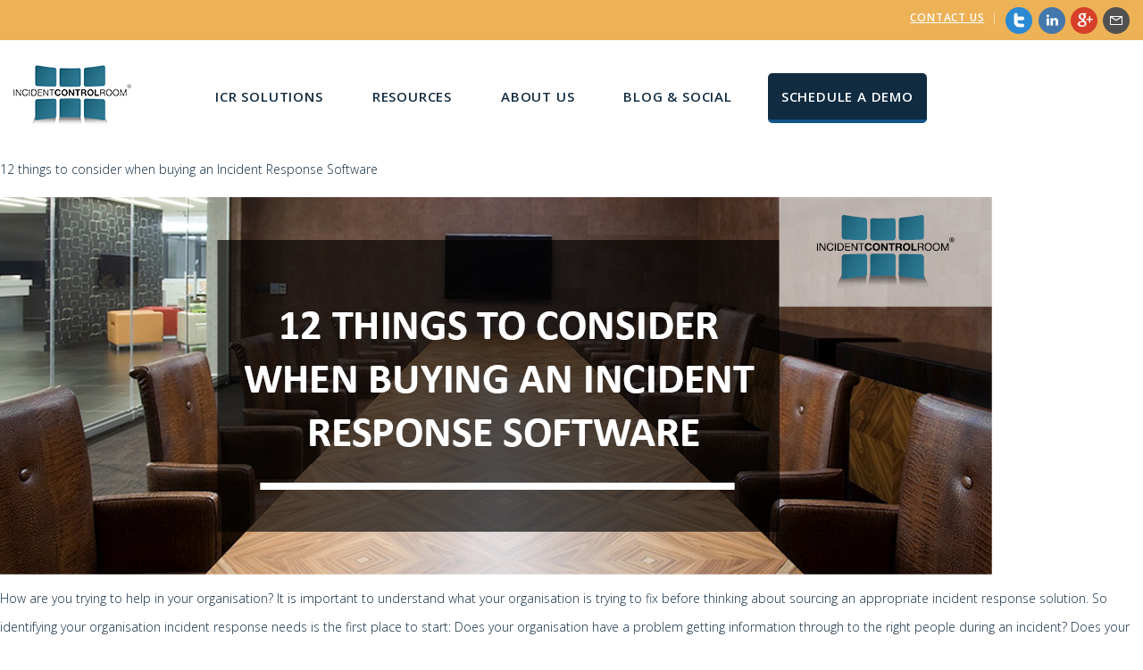

--- FILE ---
content_type: text/html; charset=UTF-8
request_url: https://www.incidentcontrolroom.com/2019/07/
body_size: 10403
content:
<!DOCTYPE html>
<!--[if lt IE 7]> <html class="no-js ie6 oldie" lang="en"> <![endif]-->
<!--[if IE 7]>    <html class="no-js ie7 oldie" lang="en"> <![endif]-->
<!--[if IE 8]>    <html class="no-js ie8 oldie" lang="en"> <![endif]-->
<!--[if gt IE 8]><!--> <html lang="en-GB"> <!--<![endif]-->
<head>

<meta id="viewport" content="width=device-width" name="viewport">
<title>July 2019 - Incidentcontrolroom.com®</title>

<link rel="profile" href="http://gmpg.org/xfn/11" />
<link rel="pingback" href="https://www.incidentcontrolroom.com/xmlrpc.php" />

<link rel="icon" href="/ipad-slider-e1397048838655.png" type="image/png">

<link href='https://fonts.googleapis.com/css?family=Open+Sans:400,400italic,600,600italic,700,700italic,300,300italic' rel='stylesheet' type='text/css'>

<meta name='robots' content='noindex, follow' />
	<style>img:is([sizes="auto" i], [sizes^="auto," i]) { contain-intrinsic-size: 3000px 1500px }</style>
	<meta name="dlm-version" content="5.1.6">
	<!-- This site is optimized with the Yoast SEO plugin v26.4 - https://yoast.com/wordpress/plugins/seo/ -->
	<meta property="og:locale" content="en_GB" />
	<meta property="og:type" content="website" />
	<meta property="og:title" content="July 2019 - Incidentcontrolroom.com®" />
	<meta property="og:url" content="https://www.incidentcontrolroom.com/2019/07/" />
	<meta property="og:site_name" content="Incidentcontrolroom.com®" />
	<meta name="twitter:card" content="summary_large_image" />
	<meta name="twitter:site" content="@Incidentcontrol" />
	<script type="application/ld+json" class="yoast-schema-graph">{"@context":"https://schema.org","@graph":[{"@type":"CollectionPage","@id":"https://www.incidentcontrolroom.com/2019/07/","url":"https://www.incidentcontrolroom.com/2019/07/","name":"July 2019 - Incidentcontrolroom.com®","isPartOf":{"@id":"https://www.incidentcontrolroom.com/#website"},"primaryImageOfPage":{"@id":"https://www.incidentcontrolroom.com/2019/07/#primaryimage"},"image":{"@id":"https://www.incidentcontrolroom.com/2019/07/#primaryimage"},"thumbnailUrl":"https://www.incidentcontrolroom.com/wp-content/uploads/2017/01/12-Things-to-Consider-blog.png","breadcrumb":{"@id":"https://www.incidentcontrolroom.com/2019/07/#breadcrumb"},"inLanguage":"en-GB"},{"@type":"ImageObject","inLanguage":"en-GB","@id":"https://www.incidentcontrolroom.com/2019/07/#primaryimage","url":"https://www.incidentcontrolroom.com/wp-content/uploads/2017/01/12-Things-to-Consider-blog.png","contentUrl":"https://www.incidentcontrolroom.com/wp-content/uploads/2017/01/12-Things-to-Consider-blog.png","width":1111,"height":423,"caption":"12 things to consider when buying an incident response software"},{"@type":"BreadcrumbList","@id":"https://www.incidentcontrolroom.com/2019/07/#breadcrumb","itemListElement":[{"@type":"ListItem","position":1,"name":"Home","item":"https://www.incidentcontrolroom.com/"},{"@type":"ListItem","position":2,"name":"Archives for July 2019"}]},{"@type":"WebSite","@id":"https://www.incidentcontrolroom.com/#website","url":"https://www.incidentcontrolroom.com/","name":"Incidentcontrolroom.com®","description":"- For when you need us.","potentialAction":[{"@type":"SearchAction","target":{"@type":"EntryPoint","urlTemplate":"https://www.incidentcontrolroom.com/?s={search_term_string}"},"query-input":{"@type":"PropertyValueSpecification","valueRequired":true,"valueName":"search_term_string"}}],"inLanguage":"en-GB"}]}</script>
	<!-- / Yoast SEO plugin. -->


<link rel="alternate" type="application/rss+xml" title="Incidentcontrolroom.com® &raquo; Feed" href="https://www.incidentcontrolroom.com/feed/" />
<link rel="alternate" type="application/rss+xml" title="Incidentcontrolroom.com® &raquo; Comments Feed" href="https://www.incidentcontrolroom.com/comments/feed/" />
<script type="text/javascript">
/* <![CDATA[ */
window._wpemojiSettings = {"baseUrl":"https:\/\/s.w.org\/images\/core\/emoji\/16.0.1\/72x72\/","ext":".png","svgUrl":"https:\/\/s.w.org\/images\/core\/emoji\/16.0.1\/svg\/","svgExt":".svg","source":{"concatemoji":"https:\/\/www.incidentcontrolroom.com\/wp-includes\/js\/wp-emoji-release.min.js?ver=82cde1b7f02ffef80014482713178993"}};
/*! This file is auto-generated */
!function(s,n){var o,i,e;function c(e){try{var t={supportTests:e,timestamp:(new Date).valueOf()};sessionStorage.setItem(o,JSON.stringify(t))}catch(e){}}function p(e,t,n){e.clearRect(0,0,e.canvas.width,e.canvas.height),e.fillText(t,0,0);var t=new Uint32Array(e.getImageData(0,0,e.canvas.width,e.canvas.height).data),a=(e.clearRect(0,0,e.canvas.width,e.canvas.height),e.fillText(n,0,0),new Uint32Array(e.getImageData(0,0,e.canvas.width,e.canvas.height).data));return t.every(function(e,t){return e===a[t]})}function u(e,t){e.clearRect(0,0,e.canvas.width,e.canvas.height),e.fillText(t,0,0);for(var n=e.getImageData(16,16,1,1),a=0;a<n.data.length;a++)if(0!==n.data[a])return!1;return!0}function f(e,t,n,a){switch(t){case"flag":return n(e,"\ud83c\udff3\ufe0f\u200d\u26a7\ufe0f","\ud83c\udff3\ufe0f\u200b\u26a7\ufe0f")?!1:!n(e,"\ud83c\udde8\ud83c\uddf6","\ud83c\udde8\u200b\ud83c\uddf6")&&!n(e,"\ud83c\udff4\udb40\udc67\udb40\udc62\udb40\udc65\udb40\udc6e\udb40\udc67\udb40\udc7f","\ud83c\udff4\u200b\udb40\udc67\u200b\udb40\udc62\u200b\udb40\udc65\u200b\udb40\udc6e\u200b\udb40\udc67\u200b\udb40\udc7f");case"emoji":return!a(e,"\ud83e\udedf")}return!1}function g(e,t,n,a){var r="undefined"!=typeof WorkerGlobalScope&&self instanceof WorkerGlobalScope?new OffscreenCanvas(300,150):s.createElement("canvas"),o=r.getContext("2d",{willReadFrequently:!0}),i=(o.textBaseline="top",o.font="600 32px Arial",{});return e.forEach(function(e){i[e]=t(o,e,n,a)}),i}function t(e){var t=s.createElement("script");t.src=e,t.defer=!0,s.head.appendChild(t)}"undefined"!=typeof Promise&&(o="wpEmojiSettingsSupports",i=["flag","emoji"],n.supports={everything:!0,everythingExceptFlag:!0},e=new Promise(function(e){s.addEventListener("DOMContentLoaded",e,{once:!0})}),new Promise(function(t){var n=function(){try{var e=JSON.parse(sessionStorage.getItem(o));if("object"==typeof e&&"number"==typeof e.timestamp&&(new Date).valueOf()<e.timestamp+604800&&"object"==typeof e.supportTests)return e.supportTests}catch(e){}return null}();if(!n){if("undefined"!=typeof Worker&&"undefined"!=typeof OffscreenCanvas&&"undefined"!=typeof URL&&URL.createObjectURL&&"undefined"!=typeof Blob)try{var e="postMessage("+g.toString()+"("+[JSON.stringify(i),f.toString(),p.toString(),u.toString()].join(",")+"));",a=new Blob([e],{type:"text/javascript"}),r=new Worker(URL.createObjectURL(a),{name:"wpTestEmojiSupports"});return void(r.onmessage=function(e){c(n=e.data),r.terminate(),t(n)})}catch(e){}c(n=g(i,f,p,u))}t(n)}).then(function(e){for(var t in e)n.supports[t]=e[t],n.supports.everything=n.supports.everything&&n.supports[t],"flag"!==t&&(n.supports.everythingExceptFlag=n.supports.everythingExceptFlag&&n.supports[t]);n.supports.everythingExceptFlag=n.supports.everythingExceptFlag&&!n.supports.flag,n.DOMReady=!1,n.readyCallback=function(){n.DOMReady=!0}}).then(function(){return e}).then(function(){var e;n.supports.everything||(n.readyCallback(),(e=n.source||{}).concatemoji?t(e.concatemoji):e.wpemoji&&e.twemoji&&(t(e.twemoji),t(e.wpemoji)))}))}((window,document),window._wpemojiSettings);
/* ]]> */
</script>
<style id='wp-emoji-styles-inline-css' type='text/css'>

	img.wp-smiley, img.emoji {
		display: inline !important;
		border: none !important;
		box-shadow: none !important;
		height: 1em !important;
		width: 1em !important;
		margin: 0 0.07em !important;
		vertical-align: -0.1em !important;
		background: none !important;
		padding: 0 !important;
	}
</style>
<link rel='stylesheet' id='wp-block-library-css' href='https://www.incidentcontrolroom.com/wp-includes/css/dist/block-library/style.min.css?ver=82cde1b7f02ffef80014482713178993' type='text/css' media='all' />
<style id='classic-theme-styles-inline-css' type='text/css'>
/*! This file is auto-generated */
.wp-block-button__link{color:#fff;background-color:#32373c;border-radius:9999px;box-shadow:none;text-decoration:none;padding:calc(.667em + 2px) calc(1.333em + 2px);font-size:1.125em}.wp-block-file__button{background:#32373c;color:#fff;text-decoration:none}
</style>
<style id='dotdigital-for-wordpress-pages-and-forms-style-inline-css' type='text/css'>
iframe.wp-block-dotdigital-signup-form-pages-and-forms{background-color:#fff;color:#fff;display:block;width:100vw}

</style>
<style id='global-styles-inline-css' type='text/css'>
:root{--wp--preset--aspect-ratio--square: 1;--wp--preset--aspect-ratio--4-3: 4/3;--wp--preset--aspect-ratio--3-4: 3/4;--wp--preset--aspect-ratio--3-2: 3/2;--wp--preset--aspect-ratio--2-3: 2/3;--wp--preset--aspect-ratio--16-9: 16/9;--wp--preset--aspect-ratio--9-16: 9/16;--wp--preset--color--black: #000000;--wp--preset--color--cyan-bluish-gray: #abb8c3;--wp--preset--color--white: #ffffff;--wp--preset--color--pale-pink: #f78da7;--wp--preset--color--vivid-red: #cf2e2e;--wp--preset--color--luminous-vivid-orange: #ff6900;--wp--preset--color--luminous-vivid-amber: #fcb900;--wp--preset--color--light-green-cyan: #7bdcb5;--wp--preset--color--vivid-green-cyan: #00d084;--wp--preset--color--pale-cyan-blue: #8ed1fc;--wp--preset--color--vivid-cyan-blue: #0693e3;--wp--preset--color--vivid-purple: #9b51e0;--wp--preset--gradient--vivid-cyan-blue-to-vivid-purple: linear-gradient(135deg,rgba(6,147,227,1) 0%,rgb(155,81,224) 100%);--wp--preset--gradient--light-green-cyan-to-vivid-green-cyan: linear-gradient(135deg,rgb(122,220,180) 0%,rgb(0,208,130) 100%);--wp--preset--gradient--luminous-vivid-amber-to-luminous-vivid-orange: linear-gradient(135deg,rgba(252,185,0,1) 0%,rgba(255,105,0,1) 100%);--wp--preset--gradient--luminous-vivid-orange-to-vivid-red: linear-gradient(135deg,rgba(255,105,0,1) 0%,rgb(207,46,46) 100%);--wp--preset--gradient--very-light-gray-to-cyan-bluish-gray: linear-gradient(135deg,rgb(238,238,238) 0%,rgb(169,184,195) 100%);--wp--preset--gradient--cool-to-warm-spectrum: linear-gradient(135deg,rgb(74,234,220) 0%,rgb(151,120,209) 20%,rgb(207,42,186) 40%,rgb(238,44,130) 60%,rgb(251,105,98) 80%,rgb(254,248,76) 100%);--wp--preset--gradient--blush-light-purple: linear-gradient(135deg,rgb(255,206,236) 0%,rgb(152,150,240) 100%);--wp--preset--gradient--blush-bordeaux: linear-gradient(135deg,rgb(254,205,165) 0%,rgb(254,45,45) 50%,rgb(107,0,62) 100%);--wp--preset--gradient--luminous-dusk: linear-gradient(135deg,rgb(255,203,112) 0%,rgb(199,81,192) 50%,rgb(65,88,208) 100%);--wp--preset--gradient--pale-ocean: linear-gradient(135deg,rgb(255,245,203) 0%,rgb(182,227,212) 50%,rgb(51,167,181) 100%);--wp--preset--gradient--electric-grass: linear-gradient(135deg,rgb(202,248,128) 0%,rgb(113,206,126) 100%);--wp--preset--gradient--midnight: linear-gradient(135deg,rgb(2,3,129) 0%,rgb(40,116,252) 100%);--wp--preset--font-size--small: 13px;--wp--preset--font-size--medium: 20px;--wp--preset--font-size--large: 36px;--wp--preset--font-size--x-large: 42px;--wp--preset--spacing--20: 0.44rem;--wp--preset--spacing--30: 0.67rem;--wp--preset--spacing--40: 1rem;--wp--preset--spacing--50: 1.5rem;--wp--preset--spacing--60: 2.25rem;--wp--preset--spacing--70: 3.38rem;--wp--preset--spacing--80: 5.06rem;--wp--preset--shadow--natural: 6px 6px 9px rgba(0, 0, 0, 0.2);--wp--preset--shadow--deep: 12px 12px 50px rgba(0, 0, 0, 0.4);--wp--preset--shadow--sharp: 6px 6px 0px rgba(0, 0, 0, 0.2);--wp--preset--shadow--outlined: 6px 6px 0px -3px rgba(255, 255, 255, 1), 6px 6px rgba(0, 0, 0, 1);--wp--preset--shadow--crisp: 6px 6px 0px rgba(0, 0, 0, 1);}:where(.is-layout-flex){gap: 0.5em;}:where(.is-layout-grid){gap: 0.5em;}body .is-layout-flex{display: flex;}.is-layout-flex{flex-wrap: wrap;align-items: center;}.is-layout-flex > :is(*, div){margin: 0;}body .is-layout-grid{display: grid;}.is-layout-grid > :is(*, div){margin: 0;}:where(.wp-block-columns.is-layout-flex){gap: 2em;}:where(.wp-block-columns.is-layout-grid){gap: 2em;}:where(.wp-block-post-template.is-layout-flex){gap: 1.25em;}:where(.wp-block-post-template.is-layout-grid){gap: 1.25em;}.has-black-color{color: var(--wp--preset--color--black) !important;}.has-cyan-bluish-gray-color{color: var(--wp--preset--color--cyan-bluish-gray) !important;}.has-white-color{color: var(--wp--preset--color--white) !important;}.has-pale-pink-color{color: var(--wp--preset--color--pale-pink) !important;}.has-vivid-red-color{color: var(--wp--preset--color--vivid-red) !important;}.has-luminous-vivid-orange-color{color: var(--wp--preset--color--luminous-vivid-orange) !important;}.has-luminous-vivid-amber-color{color: var(--wp--preset--color--luminous-vivid-amber) !important;}.has-light-green-cyan-color{color: var(--wp--preset--color--light-green-cyan) !important;}.has-vivid-green-cyan-color{color: var(--wp--preset--color--vivid-green-cyan) !important;}.has-pale-cyan-blue-color{color: var(--wp--preset--color--pale-cyan-blue) !important;}.has-vivid-cyan-blue-color{color: var(--wp--preset--color--vivid-cyan-blue) !important;}.has-vivid-purple-color{color: var(--wp--preset--color--vivid-purple) !important;}.has-black-background-color{background-color: var(--wp--preset--color--black) !important;}.has-cyan-bluish-gray-background-color{background-color: var(--wp--preset--color--cyan-bluish-gray) !important;}.has-white-background-color{background-color: var(--wp--preset--color--white) !important;}.has-pale-pink-background-color{background-color: var(--wp--preset--color--pale-pink) !important;}.has-vivid-red-background-color{background-color: var(--wp--preset--color--vivid-red) !important;}.has-luminous-vivid-orange-background-color{background-color: var(--wp--preset--color--luminous-vivid-orange) !important;}.has-luminous-vivid-amber-background-color{background-color: var(--wp--preset--color--luminous-vivid-amber) !important;}.has-light-green-cyan-background-color{background-color: var(--wp--preset--color--light-green-cyan) !important;}.has-vivid-green-cyan-background-color{background-color: var(--wp--preset--color--vivid-green-cyan) !important;}.has-pale-cyan-blue-background-color{background-color: var(--wp--preset--color--pale-cyan-blue) !important;}.has-vivid-cyan-blue-background-color{background-color: var(--wp--preset--color--vivid-cyan-blue) !important;}.has-vivid-purple-background-color{background-color: var(--wp--preset--color--vivid-purple) !important;}.has-black-border-color{border-color: var(--wp--preset--color--black) !important;}.has-cyan-bluish-gray-border-color{border-color: var(--wp--preset--color--cyan-bluish-gray) !important;}.has-white-border-color{border-color: var(--wp--preset--color--white) !important;}.has-pale-pink-border-color{border-color: var(--wp--preset--color--pale-pink) !important;}.has-vivid-red-border-color{border-color: var(--wp--preset--color--vivid-red) !important;}.has-luminous-vivid-orange-border-color{border-color: var(--wp--preset--color--luminous-vivid-orange) !important;}.has-luminous-vivid-amber-border-color{border-color: var(--wp--preset--color--luminous-vivid-amber) !important;}.has-light-green-cyan-border-color{border-color: var(--wp--preset--color--light-green-cyan) !important;}.has-vivid-green-cyan-border-color{border-color: var(--wp--preset--color--vivid-green-cyan) !important;}.has-pale-cyan-blue-border-color{border-color: var(--wp--preset--color--pale-cyan-blue) !important;}.has-vivid-cyan-blue-border-color{border-color: var(--wp--preset--color--vivid-cyan-blue) !important;}.has-vivid-purple-border-color{border-color: var(--wp--preset--color--vivid-purple) !important;}.has-vivid-cyan-blue-to-vivid-purple-gradient-background{background: var(--wp--preset--gradient--vivid-cyan-blue-to-vivid-purple) !important;}.has-light-green-cyan-to-vivid-green-cyan-gradient-background{background: var(--wp--preset--gradient--light-green-cyan-to-vivid-green-cyan) !important;}.has-luminous-vivid-amber-to-luminous-vivid-orange-gradient-background{background: var(--wp--preset--gradient--luminous-vivid-amber-to-luminous-vivid-orange) !important;}.has-luminous-vivid-orange-to-vivid-red-gradient-background{background: var(--wp--preset--gradient--luminous-vivid-orange-to-vivid-red) !important;}.has-very-light-gray-to-cyan-bluish-gray-gradient-background{background: var(--wp--preset--gradient--very-light-gray-to-cyan-bluish-gray) !important;}.has-cool-to-warm-spectrum-gradient-background{background: var(--wp--preset--gradient--cool-to-warm-spectrum) !important;}.has-blush-light-purple-gradient-background{background: var(--wp--preset--gradient--blush-light-purple) !important;}.has-blush-bordeaux-gradient-background{background: var(--wp--preset--gradient--blush-bordeaux) !important;}.has-luminous-dusk-gradient-background{background: var(--wp--preset--gradient--luminous-dusk) !important;}.has-pale-ocean-gradient-background{background: var(--wp--preset--gradient--pale-ocean) !important;}.has-electric-grass-gradient-background{background: var(--wp--preset--gradient--electric-grass) !important;}.has-midnight-gradient-background{background: var(--wp--preset--gradient--midnight) !important;}.has-small-font-size{font-size: var(--wp--preset--font-size--small) !important;}.has-medium-font-size{font-size: var(--wp--preset--font-size--medium) !important;}.has-large-font-size{font-size: var(--wp--preset--font-size--large) !important;}.has-x-large-font-size{font-size: var(--wp--preset--font-size--x-large) !important;}
:where(.wp-block-post-template.is-layout-flex){gap: 1.25em;}:where(.wp-block-post-template.is-layout-grid){gap: 1.25em;}
:where(.wp-block-columns.is-layout-flex){gap: 2em;}:where(.wp-block-columns.is-layout-grid){gap: 2em;}
:root :where(.wp-block-pullquote){font-size: 1.5em;line-height: 1.6;}
</style>
<link rel='stylesheet' id='contact-form-7-css' href='https://www.incidentcontrolroom.com/wp-content/plugins/contact-form-7/includes/css/styles.css?ver=6.1.4' type='text/css' media='all' />
<link rel='stylesheet' id='dotdigital-for-wordpress-css' href='https://www.incidentcontrolroom.com/wp-content/plugins/dotmailer-sign-up-widget/public/css/dotdigital-wordpress-public.css?ver=7.3.4' type='text/css' media='all' />
<link rel='stylesheet' id='email-before-download-css' href='https://www.incidentcontrolroom.com/wp-content/plugins/email-before-download/public/css/email-before-download-public.css?ver=6.9.8' type='text/css' media='all' />
<link rel='stylesheet' id='less-style-css' href='https://www.incidentcontrolroom.com/wp-content/uploads/lessify-cache/less-style.css?ver=1767001555' type='text/css' media='all' />
<script type="text/javascript" src="https://www.incidentcontrolroom.com/wp-includes/js/jquery/jquery.min.js?ver=3.7.1" id="jquery-core-js"></script>
<script type="text/javascript" src="https://www.incidentcontrolroom.com/wp-includes/js/jquery/jquery-migrate.min.js?ver=3.4.1" id="jquery-migrate-js"></script>
<script type="text/javascript" id="dotdigital_for_wordpress_public_js-js-extra">
/* <![CDATA[ */
var dotdigital_form_data = {"ajax_url":"https:\/\/www.incidentcontrolroom.com\/wp-json\/","nonce":"cae5cd872b","generic_failure_message":"There was a problem signing you up."};
/* ]]> */
</script>
<script type="text/javascript" src="https://www.incidentcontrolroom.com/wp-content/plugins/dotmailer-sign-up-widget/public/js/dotdigital-for-wordpress-public.js?ver=7.3.4" id="dotdigital_for_wordpress_public_js-js"></script>
<script type="text/javascript" src="https://www.incidentcontrolroom.com/wp-content/themes/icr/js/modernizr.custom.94576.js?ver=20150604" id="modernizer-js"></script>
<link rel="https://api.w.org/" href="https://www.incidentcontrolroom.com/wp-json/" /><link rel="EditURI" type="application/rsd+xml" title="RSD" href="https://www.incidentcontrolroom.com/xmlrpc.php?rsd" />

<script type="text/javascript">
(function(url){
	if(/(?:Chrome\/26\.0\.1410\.63 Safari\/537\.31|WordfenceTestMonBot)/.test(navigator.userAgent)){ return; }
	var addEvent = function(evt, handler) {
		if (window.addEventListener) {
			document.addEventListener(evt, handler, false);
		} else if (window.attachEvent) {
			document.attachEvent('on' + evt, handler);
		}
	};
	var removeEvent = function(evt, handler) {
		if (window.removeEventListener) {
			document.removeEventListener(evt, handler, false);
		} else if (window.detachEvent) {
			document.detachEvent('on' + evt, handler);
		}
	};
	var evts = 'contextmenu dblclick drag dragend dragenter dragleave dragover dragstart drop keydown keypress keyup mousedown mousemove mouseout mouseover mouseup mousewheel scroll'.split(' ');
	var logHuman = function() {
		if (window.wfLogHumanRan) { return; }
		window.wfLogHumanRan = true;
		var wfscr = document.createElement('script');
		wfscr.type = 'text/javascript';
		wfscr.async = true;
		wfscr.src = url + '&r=' + Math.random();
		(document.getElementsByTagName('head')[0]||document.getElementsByTagName('body')[0]).appendChild(wfscr);
		for (var i = 0; i < evts.length; i++) {
			removeEvent(evts[i], logHuman);
		}
	};
	for (var i = 0; i < evts.length; i++) {
		addEvent(evts[i], logHuman);
	}
})('//www.incidentcontrolroom.com/?wordfence_lh=1&hid=60345EE1F1F127FED3F08D6441AF94AA');
</script><link rel="icon" href="https://www.incidentcontrolroom.com/wp-content/uploads/2016/08/cropped-cms-logo-32x32.png" sizes="32x32" />
<link rel="icon" href="https://www.incidentcontrolroom.com/wp-content/uploads/2016/08/cropped-cms-logo-192x192.png" sizes="192x192" />
<link rel="apple-touch-icon" href="https://www.incidentcontrolroom.com/wp-content/uploads/2016/08/cropped-cms-logo-180x180.png" />
<meta name="msapplication-TileImage" content="https://www.incidentcontrolroom.com/wp-content/uploads/2016/08/cropped-cms-logo-270x270.png" />

<script>
	(function(i,s,o,g,r,a,m){i['GoogleAnalyticsObject']=r;i[r]=i[r]||function(){
	(i[r].q=i[r].q||[]).push(arguments)},i[r].l=1*new Date();a=s.createElement(o),
	m=s.getElementsByTagName(o)[0];a.async=1;a.src=g;m.parentNode.insertBefore(a,m)
	})(window,document,'script','//www.google-analytics.com/analytics.js','ga');
	
	ga('create', 'UA-50356574-1', 'incidentcontrolroom.com');
	ga('require', 'displayfeatures');
	ga('send', 'pageview');

</script>

<script src="https://r1-t.trackedlink.net/_dmpt.js" type="text/javascript"></script>
<script data-cfasync='false' type='text/javascript' defer='' async='' src='https://t.gatorleads.co.uk/Scripts/ssl/30541bbc-dcf0-41cb-97d4-2b76bed5ade2.js'></script>

</head>

<body class="archive date wp-theme-icr">
	
<script type="text/javascript" src="https://secure.leadforensics.com/js/84989.js"></script>
<noscript><img src="https://secure.leadforensics.com/84989.png" style="display:none;" /></noscript>

<header>
	<section class="topbar">
		<div class="container">
			<div class="sixteen columns">
				<ul>
					<li class="cont"><a href="/contact-us">Contact us</a> | </li>
					<!--<li><a target="blank" href="/contact-us"><img src="https://www.incidentcontrolroom.com/wp-content/themes/icr/images/soc-fb.png"></a></li>-->
					<li><a target="blank" href="https://twitter.com/Incidentcontrol"><img src="https://www.incidentcontrolroom.com/wp-content/themes/icr/images/soc-tw.png" alt="Twitter"></a></li>
					<li><a target="blank" href="https://www.linkedin.com/company/2834412?trk=tyah&trkInfo=clickedVertical%3Acompany%2CentityType%3AentityHistoryName%2CclickedEntityId%3Acompany_2834412%2Cidx%3A0"><img src="https://www.incidentcontrolroom.com/wp-content/themes/icr/images/soc-li.png" alt="LinkedIn"></a></li>
					<li><a target="blank" href="https://plus.google.com/100603976120158912323"><img src="https://www.incidentcontrolroom.com/wp-content/themes/icr/images/soc-gp.png" alt="Google+"></a></li>
					<li><a target="blank" href="/contact-us"><img src="https://www.incidentcontrolroom.com/wp-content/themes/icr/images/soc-em.png" alt="Email"></a></li>
				</ul>
			</div>
		</div>
		<div class="clear"></div>
	</section>
	
	<section class="logomen">
		<div class="container">
			<div class="sixteen columns">
				
				<div class="logo">
					<a href="https://www.incidentcontrolroom.com"><img src="https://www.incidentcontrolroom.com/wp-content/themes/icr/images/logo.png" alt="Incident Control Room"></a>
				</div>
				
				<nav>
					<div class="mobile-trigger">MENU</div>
					<div class="menu-wrap">
						<div class="close">Close</div>
						<div class="menu-main-menu-container"><ul id="menu-main-menu" class="menu"><li id="menu-item-6" class="menu-item menu-item-type-custom menu-item-object-custom menu-item-has-children menu-item-6"><a href="#">ICR Solutions</a>
<ul class="sub-menu">
	<li id="menu-item-401" class="menu-item menu-item-type-post_type menu-item-object-page menu-item-401"><a href="https://www.incidentcontrolroom.com/incident-management-software/">ICR: Emergency Management Information System</a></li>
	<li id="menu-item-64" class="menu-item menu-item-type-post_type menu-item-object-page menu-item-64"><a href="https://www.incidentcontrolroom.com/incident-crisis-management-software-for-education-establishments/">ICR: Campus Incident Control™</a></li>
	<li id="menu-item-408" class="menu-item menu-item-type-post_type menu-item-object-page menu-item-408"><a href="https://www.incidentcontrolroom.com/icr-fire-rescue/">ICR: Fire and Rescue™</a></li>
	<li id="menu-item-6656" class="menu-item menu-item-type-post_type menu-item-object-page menu-item-6656"><a href="https://www.incidentcontrolroom.com/icr-for-pharmaceutical-manufacturing/">ICR™ for Pharmaceutical Manufacturing</a></li>
	<li id="menu-item-6677" class="menu-item menu-item-type-post_type menu-item-object-page menu-item-6677"><a href="https://www.incidentcontrolroom.com/icr-for-equipment-and-machine-hire/">ICR™ for Equipment and Machine Hire</a></li>
</ul>
</li>
<li id="menu-item-270" class="menu-item menu-item-type-custom menu-item-object-custom menu-item-has-children menu-item-270"><a href="#">Resources</a>
<ul class="sub-menu">
	<li id="menu-item-6456" class="menu-item menu-item-type-custom menu-item-object-custom menu-item-6456"><a href="/resources">All</a></li>
	<li id="menu-item-344" class="menu-item menu-item-type-taxonomy menu-item-object-resources_category menu-item-344"><a href="https://www.incidentcontrolroom.com/resources_category/brochures/">Brochures</a></li>
	<li id="menu-item-269" class="menu-item menu-item-type-post_type menu-item-object-page menu-item-269"><a href="https://www.incidentcontrolroom.com/incident-management-case-studies/">Case Studies</a></li>
</ul>
</li>
<li id="menu-item-8" class="menu-item menu-item-type-custom menu-item-object-custom menu-item-has-children menu-item-8"><a href="#">About Us</a>
<ul class="sub-menu">
	<li id="menu-item-175" class="menu-item menu-item-type-post_type menu-item-object-page menu-item-175"><a href="https://www.incidentcontrolroom.com/about-us/">About Us – Incidentcontrolroom.com®</a></li>
	<li id="menu-item-198" class="menu-item menu-item-type-post_type menu-item-object-page menu-item-198"><a href="https://www.incidentcontrolroom.com/about-us/our-app-icr/">Our App: ICR™</a></li>
	<li id="menu-item-209" class="menu-item menu-item-type-post_type menu-item-object-page menu-item-209"><a href="https://www.incidentcontrolroom.com/about-us/our-industries/">Our Industries</a></li>
</ul>
</li>
<li id="menu-item-240" class="menu-item menu-item-type-post_type menu-item-object-page menu-item-240"><a href="https://www.incidentcontrolroom.com/blog-social/">Blog &#038; Social</a></li>
<li id="menu-item-10" class="menu-item menu-item-type-custom menu-item-object-custom menu-item-10"><a href="/live-emergency-response-software-demo">Schedule a Demo</a></li>
</ul></div>					</div>
				</nav>
				
				<div class="clear"></div>
				
			</div>
		</div>
		
	</section>

</header>

<div class="clear"></div>







<ul>



	
		<li class="blog">
		    
		    <p class="btitle"><a href="https://www.incidentcontrolroom.com/12-things-buying-incident-software/">12 things to consider when buying an Incident Response Software</a></p>
		    <a href="https://www.incidentcontrolroom.com/12-things-buying-incident-software/"><img width="1111" height="423" src="https://www.incidentcontrolroom.com/wp-content/uploads/2017/01/12-Things-to-Consider-blog.png" class="attachment-full size-full wp-post-image" alt="12 things to consider when buying an incident response software" decoding="async" fetchpriority="high" srcset="https://www.incidentcontrolroom.com/wp-content/uploads/2017/01/12-Things-to-Consider-blog.png 1111w, https://www.incidentcontrolroom.com/wp-content/uploads/2017/01/12-Things-to-Consider-blog-300x114.png 300w, https://www.incidentcontrolroom.com/wp-content/uploads/2017/01/12-Things-to-Consider-blog-768x292.png 768w, https://www.incidentcontrolroom.com/wp-content/uploads/2017/01/12-Things-to-Consider-blog-1024x390.png 1024w" sizes="(max-width: 1111px) 100vw, 1111px" /></a>
		    
		    <p>How are you trying to help in your organisation? It is important to understand what your organisation is trying to fix before thinking about sourcing an appropriate incident response solution. So identifying your organisation incident response needs is the first place to start: Does your organisation have a problem getting information through to the right people during an incident? Does your organisation struggle with responding to an incident in an effective manner? Do your teams constantly struggle to access up to date documents, drawings, information etc.? Once a more detailed plan has been identified, then you can start thinking about an incident response software that can help aid your organisation. Have you explored in-house options? In our experience that SharePoint, &hellip;</p>
		    
		    <a class="btn" href="https://www.incidentcontrolroom.com/12-things-buying-incident-software/">Read More</a>
		    
		</li>

	

		
</ul>

			<ul class="xoxo">

	<div>
		<p class='error_message'>Authorization has been denied for this request.</p>
	</div>
<li id="search-2" class="widget-container widget_search"><form role="search" method="get" id="searchform" class="searchform" action="https://www.incidentcontrolroom.com/">
				<div>
					<label class="screen-reader-text" for="s">Search for:</label>
					<input type="text" value="" name="s" id="s" />
					<input type="submit" id="searchsubmit" value="Search" />
				</div>
			</form></li>
		<li id="recent-posts-2" class="widget-container widget_recent_entries">
		<h3 class="widget-title">Recent Posts</h3>
		<ul>
											<li>
					<a href="https://www.incidentcontrolroom.com/12-things-buying-incident-software/">12 things to consider when buying an Incident Response Software</a>
									</li>
											<li>
					<a href="https://www.incidentcontrolroom.com/chalk-marker-icr-whiteboards/">From to Chalk to Marker to ICR Whiteboards</a>
									</li>
											<li>
					<a href="https://www.incidentcontrolroom.com/10-tips-crisis-management-workflows/">10 Tips  &#8211; Creating Great Crisis Management Team Workflows</a>
									</li>
											<li>
					<a href="https://www.incidentcontrolroom.com/crisis-management-teams-need-workflows/">Crisis Management Teams need to use workflows</a>
									</li>
											<li>
					<a href="https://www.incidentcontrolroom.com/manage-business-continuity-incidents/">Manage Business Continuity Incidents &#038; Reduce Risk</a>
									</li>
					</ul>

		</li><li id="recent-comments-2" class="widget-container widget_recent_comments"><h3 class="widget-title">Recent Comments</h3><ul id="recentcomments"><li class="recentcomments"><span class="comment-author-link"><a href="http://www.incidentcontrolroom.com/preventing-false-alarms-campus/" class="url" rel="ugc">Preventing and Handling False Alarms on Campus – Part 2 - Incidentcontrolroom.com</a></span> on <a href="https://www.incidentcontrolroom.com/false-alarms-on-campus/#comment-3">Preventing and Handling False Alarms on Campus – Part 1</a></li><li class="recentcomments"><span class="comment-author-link"><a href="http://www.incidentcontrolroom.com/support-crisis-management-team/" class="url" rel="ugc">10 Tips to creating great Crisis Management Team workflows - Incidentcontrolroom.com</a></span> on <a href="https://www.incidentcontrolroom.com/evolution-of-incident-management-software/#comment-2">Evolution of Incident Management Software</a></li></ul></li><li id="archives-2" class="widget-container widget_archive"><h3 class="widget-title">Archives</h3>
			<ul>
					<li><a href='https://www.incidentcontrolroom.com/2019/07/' aria-current="page">July 2019</a></li>
	<li><a href='https://www.incidentcontrolroom.com/2019/06/'>June 2019</a></li>
	<li><a href='https://www.incidentcontrolroom.com/2019/05/'>May 2019</a></li>
	<li><a href='https://www.incidentcontrolroom.com/2019/04/'>April 2019</a></li>
	<li><a href='https://www.incidentcontrolroom.com/2017/10/'>October 2017</a></li>
	<li><a href='https://www.incidentcontrolroom.com/2016/11/'>November 2016</a></li>
	<li><a href='https://www.incidentcontrolroom.com/2016/10/'>October 2016</a></li>
	<li><a href='https://www.incidentcontrolroom.com/2016/08/'>August 2016</a></li>
	<li><a href='https://www.incidentcontrolroom.com/2016/07/'>July 2016</a></li>
	<li><a href='https://www.incidentcontrolroom.com/2016/06/'>June 2016</a></li>
	<li><a href='https://www.incidentcontrolroom.com/2016/05/'>May 2016</a></li>
	<li><a href='https://www.incidentcontrolroom.com/2016/04/'>April 2016</a></li>
	<li><a href='https://www.incidentcontrolroom.com/2016/02/'>February 2016</a></li>
	<li><a href='https://www.incidentcontrolroom.com/2015/09/'>September 2015</a></li>
	<li><a href='https://www.incidentcontrolroom.com/2014/10/'>October 2014</a></li>
	<li><a href='https://www.incidentcontrolroom.com/2014/04/'>April 2014</a></li>
			</ul>

			</li><li id="categories-2" class="widget-container widget_categories"><h3 class="widget-title">Categories</h3>
			<ul>
					<li class="cat-item cat-item-25"><a href="https://www.incidentcontrolroom.com/category/crisis-management/">ICR: BCP</a>
</li>
	<li class="cat-item cat-item-27"><a href="https://www.incidentcontrolroom.com/category/icr-campus-incident-control-software/">ICR: Campus Incident Control</a>
</li>
	<li class="cat-item cat-item-26"><a href="https://www.incidentcontrolroom.com/category/icr-fire-rescue-incident-command-software/">ICR: Fire &amp; Rescue</a>
</li>
	<li class="cat-item cat-item-22"><a href="https://www.incidentcontrolroom.com/category/incident-management-best-practice/">ICR: Incident Management</a>
</li>
	<li class="cat-item cat-item-21"><a href="https://www.incidentcontrolroom.com/category/incident-management-software/">Incident Management Software</a>
</li>
	<li class="cat-item cat-item-7"><a href="https://www.incidentcontrolroom.com/category/news/">News</a>
</li>
	<li class="cat-item cat-item-1"><a href="https://www.incidentcontrolroom.com/category/uncategorised/">Uncategorised</a>
</li>
			</ul>

			</li><li id="meta-2" class="widget-container widget_meta"><h3 class="widget-title">Meta</h3>
		<ul>
						<li><a rel="nofollow" href="https://www.incidentcontrolroom.com/wp-login.php">Log in</a></li>
			<li><a href="https://www.incidentcontrolroom.com/feed/">Entries feed</a></li>
			<li><a href="https://www.incidentcontrolroom.com/comments/feed/">Comments feed</a></li>

			<li><a href="https://en-gb.wordpress.org/">WordPress.org</a></li>
		</ul>

		</li>			</ul>


<div class="clear"></div>

	<section class="latestblogs footer">
		<div class="container">
			<div class="sixteen columns">
				<p>Latest Blogs:</p>
				<ul>
					
											<li><a href="https://www.incidentcontrolroom.com/12-things-buying-incident-software/">12 things to consider when buying an Incident Response Software</a></li>
											<li><a href="https://www.incidentcontrolroom.com/chalk-marker-icr-whiteboards/">From to Chalk to Marker to ICR Whiteboards</a></li>
											<li><a href="https://www.incidentcontrolroom.com/10-tips-crisis-management-workflows/">10 Tips  &#8211; Creating Great Crisis Management Team Workflows</a></li>
											<li><a href="https://www.incidentcontrolroom.com/crisis-management-teams-need-workflows/">Crisis Management Teams need to use workflows</a></li>
											<li><a href="https://www.incidentcontrolroom.com/manage-business-continuity-incidents/">Manage Business Continuity Incidents &#038; Reduce Risk</a></li>
											<li><a href="https://www.incidentcontrolroom.com/incident-management-software-multi-site-organisations/">Crisis Management in the 21st Century (with Les Allan, Heriot-Watt University)</a></li>
					
							</ul>
		</div>
	</div>
</section>

<footer>
	<div class="container">

		<div class="four columns">
			<p class="title" style="border-top:none;">Popular Links</p>
			<p><a href="http://www.incidentcontrolroom.com/icr-for-equipment-and-machine-hire">ICR™ for Equipment and Machine Hire</a></p><p><a href="http://www.incidentcontrolroom.com/icr-for-pharmaceutical-manufacturing">ICR™ for Pharmaceutical Manufacturing</a></p><p><a href="http://www.incidentcontrolroom.com/international-schools">International Schools</a></p><p><a href="http://www.incidentcontrolroom.com/icr-fire-rescue">ICR: Fire and Rescue™</a></p><p><a href="http://www.incidentcontrolroom.com/incident-management-software">ICR: Emergency Management Information System</a></p><p><a href="http://www.incidentcontrolroom.com/incident-crisis-management-software-for-education-establishments">ICR: Campus Incident Control™</a></p>		</div>

		<div class="four columns">
			<p class="title">Social Feed <a target="blank" href="https://twitter.com/@Incidentcontrol/">@Incidentcontrol</a></p>
			<div class="tw-feed" id="twitterhookfoot"></div>
		</div>

		<div class="four columns">
			<p class="title">Latest Blogs</p>
			
							<p><a href="https://www.incidentcontrolroom.com/12-things-buying-incident-software/">12 things to consider when buying an Incident Response Software</a></p>
							<p><a href="https://www.incidentcontrolroom.com/chalk-marker-icr-whiteboards/">From to Chalk to Marker to ICR Whiteboards</a></p>
							<p><a href="https://www.incidentcontrolroom.com/10-tips-crisis-management-workflows/">10 Tips  &#8211; Creating Great Crisis Management Team Workflows</a></p>
			
			</div>

	<div class="four columns" style="border-bottom:none;">
		<p class="title">Contact Us</p>
		<p>Email: <a href="#">info@incidentcontrolroom.com</a></p>
		<p>UK: +44 1925 204 975</p>
		<p>IRE: +353 21 437 0337</p>
		<p><a href="/contact-us">View our full contact information</a></p>
		<p><a href="/privacy-policy">Privacy Policy</a></p>
	</div>

</div>
</footer>

<script type="speculationrules">
{"prefetch":[{"source":"document","where":{"and":[{"href_matches":"\/*"},{"not":{"href_matches":["\/wp-*.php","\/wp-admin\/*","\/wp-content\/uploads\/*","\/wp-content\/*","\/wp-content\/plugins\/*","\/wp-content\/themes\/icr\/*","\/*\\?(.+)"]}},{"not":{"selector_matches":"a[rel~=\"nofollow\"]"}},{"not":{"selector_matches":".no-prefetch, .no-prefetch a"}}]},"eagerness":"conservative"}]}
</script>
<script type="text/javascript">
_linkedin_data_partner_id = "87328";
</script><script type="text/javascript">
(function(){var s = document.getElementsByTagName("script")[0];
var b = document.createElement("script");
b.type = "text/javascript";b.async = true;
b.src = "https://snap.licdn.com/li.lms-analytics/insight.min.js";
s.parentNode.insertBefore(b, s);})();<script type="text/javascript" src="https://www.incidentcontrolroom.com/wp-includes/js/dist/hooks.min.js?ver=4d63a3d491d11ffd8ac6" id="wp-hooks-js"></script>
<script type="text/javascript" src="https://www.incidentcontrolroom.com/wp-includes/js/dist/i18n.min.js?ver=5e580eb46a90c2b997e6" id="wp-i18n-js"></script>
<script type="text/javascript" id="wp-i18n-js-after">
/* <![CDATA[ */
wp.i18n.setLocaleData( { 'text direction\u0004ltr': [ 'ltr' ] } );
/* ]]> */
</script>
<script type="text/javascript" src="https://www.incidentcontrolroom.com/wp-content/plugins/contact-form-7/includes/swv/js/index.js?ver=6.1.4" id="swv-js"></script>
<script type="text/javascript" id="contact-form-7-js-before">
/* <![CDATA[ */
var wpcf7 = {
    "api": {
        "root": "https:\/\/www.incidentcontrolroom.com\/wp-json\/",
        "namespace": "contact-form-7\/v1"
    }
};
/* ]]> */
</script>
<script type="text/javascript" src="https://www.incidentcontrolroom.com/wp-content/plugins/contact-form-7/includes/js/index.js?ver=6.1.4" id="contact-form-7-js"></script>
<script type="text/javascript" id="dlm-xhr-js-extra">
/* <![CDATA[ */
var dlmXHRtranslations = {"error":"An error occurred while trying to download the file. Please try again.","not_found":"Download does not exist.","no_file_path":"No file path defined.","no_file_paths":"No file paths defined.","filetype":"Download is not allowed for this file type.","file_access_denied":"Access denied to this file.","access_denied":"Access denied. You do not have permission to download this file.","security_error":"Something is wrong with the file path.","file_not_found":"File not found."};
/* ]]> */
</script>
<script type="text/javascript" id="dlm-xhr-js-before">
/* <![CDATA[ */
const dlmXHR = {"xhr_links":{"class":["download-link","download-button"]},"prevent_duplicates":true,"ajaxUrl":"https:\/\/www.incidentcontrolroom.com\/wp-admin\/admin-ajax.php"}; dlmXHRinstance = {}; const dlmXHRGlobalLinks = "https://www.incidentcontrolroom.com/download/"; const dlmNonXHRGlobalLinks = []; dlmXHRgif = "https://www.incidentcontrolroom.com/wp-includes/images/spinner.gif"; const dlmXHRProgress = "1"
/* ]]> */
</script>
<script type="text/javascript" src="https://www.incidentcontrolroom.com/wp-content/plugins/download-monitor/assets/js/dlm-xhr.min.js?ver=5.1.6" id="dlm-xhr-js"></script>
<script type="text/javascript" id="email-before-download-js-extra">
/* <![CDATA[ */
var ebd_inline = {"ajaxurl":"https:\/\/www.incidentcontrolroom.com\/wp-admin\/admin-ajax.php","ajax_nonce":"06669f3ee9"};
/* ]]> */
</script>
<script type="text/javascript" src="https://www.incidentcontrolroom.com/wp-content/plugins/email-before-download/public/js/email-before-download-public.js?ver=6.9.8" id="email-before-download-js"></script>
<script type="text/javascript" src="https://www.incidentcontrolroom.com/wp-content/themes/icr/js/bxslider.js?ver=20150604" id="bxslider-js"></script>
<script type="text/javascript" src="https://www.incidentcontrolroom.com/wp-content/themes/icr/js/twitter-28-02-19.js?ver=20150604" id="twitter-js"></script>
<script type="text/javascript" src="https://www.incidentcontrolroom.com/wp-content/themes/icr/js/script.js?ver=20150604" id="script-js"></script>

<script>


		var incmainfoot = {
			"profile": {"screenName": 'incidentcontrol'},
			"domId": 'twitterhookfoot',
			"maxTweets": 3,
			"enableLinks": true,
			"showPermalinks": false
		};
		twitterFetcher.fetch(incmainfoot);

		
	</script>

</body>
</html>


--- FILE ---
content_type: text/css
request_url: https://www.incidentcontrolroom.com/wp-content/uploads/lessify-cache/less-style.css?ver=1767001555
body_size: 42327
content:
/*
Theme Name: PS Website Design
Theme URI: http://www.pswebsitedesign.com
Description: A minimalist theme by PS.
Author: PS Website Design Ltd
Author URI: http://www.pswebsitedesign.com
Version: 0.1
*//* RESET *//* ----------------------------------------- *//* Global reset *//* Based upon 'reset.css' in the Yahoo! User Interface Library: http://developer.yahoo.com/yui *//* Global reset-RESET *//* The below restores some sensible defaults *//* Gets rid of IE's blue borders *//* #Base 960 Grid
================================================== *//* Nested Column Classes *//* Base Grid *//* #Clearing
================================================== *//* Self Clearing Goodness *//* Use clearfix class on parent to clear nested columns,
    or wrap each row of columns in a <div class="row"> *//* You can also use a <br class="clear" /> to clear columns *//* LAYOUT *//* ----------------------------------------- *//*-- Variables --*//* HOME END *//** ANIMATIONS **/*,html,body,div,dl,dt,dd,ul,ol,li,h1,h2,h3,h4,h5,h6,pre,form,label,fieldset,input,p,blockquote,th,td{margin:0;padding:0;}table{border-collapse:collapse;border-spacing:0;}h1,h2,h3,h4,h5,h6,ul,ol,li,form,p,filedset,img{margin:0;padding:0;border:0;font-weight:normal;}fieldset,img{border:0;}address,caption,cite,code,dfn,em,strong,th,var{font-style:normal;font-weight:normal;}ol,ul,li{list-style:none;}caption,th{text-align:left;}h1,h2,h3,h4,h5,h6{font-size:100%;font-weight:normal;}q:before,q:after{content:'';}strong{font-weight:bold;}em{font-style:italic;}a img{border:none;}.container{position:relative;width:100%;max-width:1280px;margin:0 auto;padding:0;}.container .column,.container .columns{float:left;display:inline;margin-left:1.041666666666667%;margin-right:1.041666666666667%;}.row{margin-bottom:4.166666666666667%;}.column.alpha,.columns.alpha{margin-left:0;}.column.omega,.columns.omega{margin-right:0;}.container .one.column,.container .one.columns{width:4.166666666666667%;}.container .two.columns{width:10.41666666666667%;}.container .three.columns{width:16.66666666666667%;}.container .four.columns{width:22.91666666666667%;}.container .five.columns{width:29.16666666666667%;}.container .six.columns{width:35.41666666666667%;}.container .seven.columns{width:41.66666666666667%;}.container .eight.columns{width:47.91666666666667%;}.container .nine.columns{width:54.16666666666667%;}.container .ten.columns{width:60.41666666666667%;}.container .eleven.columns{width:66.66666666666667%;}.container .twelve.columns{width:72.91666666666667%;}.container .thirteen.columns{width:79.16666666666667%;}.container .fourteen.columns{width:85.41666666666667%;}.container .fifteen.columns{width:91.66666666666667%;}.container .sixteen.columns{width:97.9%;}.container .one-third.column{width:31.25%;}.container .two-thirds.column{width:64.58333333333333%;}.container:after{content:"\0020";display:block;height:0;clear:both;visibility:hidden;}.clearfix:before,.clearfix:after,.row:before,.row:after{content:'\0020';display:block;overflow:hidden;visibility:hidden;width:0;height:0;}.row:after,.clearfix:after{clear:both;}.row,.clearfix{zoom:1;}.clear{clear:both;display:block;overflow:hidden;visibility:hidden;width:0;height:0;}.cover{-webkit-background-size:cover;-moz-background-size:cover;-o-background-size:cover;background-size:cover;}.transition{transition:all 200ms ease-in;}html{-webkit-text-size-adjust:none;-webkit-appearance:none;}body,html{margin:0;padding:0;}body{font-family:'Open Sans', sans-serif;color:#112b40;}a,a:visited{outline:none;color:#112b40;transition:all 200ms ease-in;text-decoration:none;}h1{font-size:22px;line-height:42px;margin:0 0 15px;}h2{font-size:20px;line-height:29px;margin:0 0 15px;font-weight:300;color:#11111e;letter-spacing:1px;}p{font-weight:300;font-size:14px;line-height:32px;margin:0 0 15px;letter-spacing:0;}ul li,ol li{font-weight:300;font-size:14px;line-height:32px;margin:0 0 15px;letter-spacing:0;}b,strong{font-weight:600;}header .topbar{background:#edb156;padding:10px 0 0;width:100%;text-align:right;}header .topbar ul{float:right;}header .topbar ul li{float:left;font-size:12px;color:#fff;margin:0 0 0 3px;line-height:20px;}header .topbar ul li a{text-decoration:underline;color:#fff;letter-spacing:0.8px;font-weight:600;text-transform:uppercase;transition:all 200ms ease-in;}header .topbar ul li a:hover{opacity:0.8;}header .topbar ul li a img{position:relative;margin:-4px 0 0 0;}header .topbar ul li.cont{margin:0 5px 0 0;}header .topbar ul li.cont a{margin:0 5px 0 0;}header .logomen{padding:25px 0;}header .logomen .logo{float:left;width:15%;}header .logomen nav{width:85%;float:right;margin:12px 0 0 0;}header .logomen nav ul li{float:left;text-transform:uppercase;letter-spacing:0.8px;font-size:15px;font-weight:600;margin:0 0 0 38px;position:relative;border-bottom:4px solid #fff;}header .logomen nav ul li a{padding:10px 15px;display:block;}header .logomen nav ul li a:hover{background:#edb156;}header .logomen nav ul li#menu-item-10{background:none;}header .logomen nav ul li#menu-item-10 a{background:#112b40;color:#fff;-webkit-border-radius:5px;-moz-border-radius:5px;border-radius:5px;border-bottom:4px solid #135489;transition:none;}header .logomen nav ul li#menu-item-10 a:hover{border-bottom:1px solid #135489;margin:3px 0 0 0;}header .logomen nav ul li.current-menu-item a{border-bottom:4px solid #edb156;}header .logomen nav ul li.current-menu-item ul li a{border:none;}header .logomen nav ul li.current-menu-parent a{border-bottom:4px solid #edb156;}header .logomen nav ul li.current-menu-parent .current-menu-parent a{border:none;}header .logomen nav ul li.current-menu-parent ul li a{border:none;}header .logomen nav ul li ul{position:absolute;left:0;z-index:9000;border-top:4px solid #edb156;width:260px;background:#fff;display:none;}header .logomen nav ul li ul li{margin:0;float:none;width:100%;}header .logomen nav ul li ul li a{padding:15px;font-size:13px;font-weight:400;line-height:18px;}header .logomen nav ul li ul li a:hover{background:none;text-decoration:underline;}header .logomen nav ul li:hover{background:#edb156;}header .logomen nav ul li:hover ul{display:block;}header .logomen nav ul li:hover ul li{background:none;}.banner{position:relative;}.banner ul li{height:400px;-webkit-background-size:cover;-moz-background-size:cover;-o-background-size:cover;background-size:cover;width:100%;background-position:center center;}.banner ul li .text{margin:125px 0 30px 0;width:55%;}.banner ul li .text p{font-size:36px;color:#fff;margin:0;font-weight:300;line-height:46px;}.banner ul li .text p strong{font-weight:600;}.banner ul li a{font-size:14px;font-weight:300;color:#fff;border:1px solid #edb156;padding:7px 35px;display:inline-block;letter-spacing:0.8px;transition:all 200ms ease-in;}.banner ul li a:hover{background:#edb156;}.banner .bx-controls{margin:-12px auto 0;top:-23px;max-width:1280px;padding:0;position:relative;width:100%;z-index:200;}.banner .bx-controls .bx-pager{float:right;margin:0 1.04167%;}.banner .bx-controls .bx-pager .bx-pager-item{float:left;}.banner .bx-controls .bx-pager .bx-pager-item a{width:10px;height:10px;display:block;-webkit-border-radius:100%;-moz-border-radius:100%;border-radius:100%;background:#fff;position:relative;text-indent:-9999px;margin:0 0 0 5px;}.banner .bx-controls .bx-pager .bx-pager-item a.active{background:#edb156;}.featured{padding:55px 0;background:#eee;}.featured img{display:block;margin:0 auto;max-width:100%;height:auto;}.featured p{font-size:22px;line-height:32px;margin:0 0 15px;letter-spacing:0.2px;font-weight:300;padding:0 20px 0 0;}.featured p strong{font-weight:600;}.featured p.title{font-size:18px;text-transform:uppercase;line-height:30px;color:#278fa2;margin:0 0 15px;letter-spacing:0.8px;font-weight:600;padding:0;}.featured a{font-size:14px;font-weight:600;color:#112b40;border:1px solid #edb156;padding:7px 35px;display:inline-block;letter-spacing:0.8px;transition:all 200ms ease-in;}.featured a:hover{background:#edb156;}.solutions{padding:25px 0 35px 0;}.solutions ul li{text-align:center;}.solutions ul li figure{margin:0 0 10px;}.solutions ul li p{font-size:16px;line-height:22px;letter-spacing:0.8px;padding:0 30px;}.solutions ul li p.title{font-size:18px;text-transform:uppercase;line-height:30px;margin:0 0 15px;letter-spacing:0.8px;font-weight:600;padding:0;}.solutions ul li a{font-size:14px;font-weight:600;color:#112b40;border:1px solid #edb156;padding:7px 35px;display:inline-block;letter-spacing:0.8px;transition:all 200ms ease-in;}.solutions ul li a:hover{background:#edb156;}.solutions ul li .solwrap{position:relative;}.solutions ul li .solwrap:after{height:100%;width:2px;content:'';position:absolute;background:#eee;right:-10px;top:0;}.solutions .bx-controls{position:absolute;width:100%;top:45%;}.solutions .bx-controls .bx-prev{width:30px;height:48px;display:block;position:absolute;left:-50px;background:url('https://www.incidentcontrolroom.com/wp-content/themes/icr/images/sol-prev.jpg') no-repeat center center;text-indent:-9999px;}.solutions .bx-controls .bx-next{width:30px;height:48px;display:block;position:absolute;right:-50px;background:url('https://www.incidentcontrolroom.com/wp-content/themes/icr/images/sol-next.jpg') no-repeat center center;text-indent:-9999px;}.testimonials{background:#278fa2;padding:40px 0;}.testimonials p.title{color:#fff;font-size:15px;line-height:20px;margin:0 0 40px;padding:0 0 40px;border-bottom:2px solid #38a4b8;font-weight:600;letter-spacing:0.8px;text-align:center;text-transform:uppercase;}.testimonials ul li{margin:0;}.testimonials ul li figure{width:30%;float:left;margin:0 0 0 14px;}.testimonials ul li figure img{max-width:100%;height:auto;}.testimonials ul li .text{float:left;width:60%;margin:0 0 0 3%;}.testimonials ul li .text p{font-size:16px;line-height:22px;letter-spacing:0.8px;color:#fff;}.testimonials ul li .text p.source{font-size:14px;text-transform:uppercase;letter-spacing:0.8px;font-weight:600;padding:0;}.testimonials ul li .testwrap{position:relative;}.testimonials ul li .testwrap:after{height:100%;width:2px;content:'';position:absolute;background:#38a4b8;right:-2px;top:0;}.testimonials .bx-controls{position:absolute;width:100%;top:45%;}.testimonials .bx-controls .bx-prev{width:30px;height:48px;display:block;position:absolute;left:-50px;background:url('https://www.incidentcontrolroom.com/wp-content/themes/icr/images/testi-prev.png') no-repeat center center;text-indent:-9999px;}.testimonials .bx-controls .bx-next{width:30px;height:48px;display:block;position:absolute;right:-50px;background:url('https://www.incidentcontrolroom.com/wp-content/themes/icr/images/testi-next.png') no-repeat center center;text-indent:-9999px;}.latestblogs{padding:40px 0 35px;}.latestblogs p{display:inline-block;text-transform:uppercase;font-weight:600;font-size:15px;line-height:20px;position:relative;top:-5px;margin:0;float:left;}.latestblogs .bx-wrapper{float:left;width:100%;margin:-10px 0 0 20px;max-width:1110px !important;}.latestblogs ul{display:inline-block;margin:0;float:left;}.latestblogs ul li{float:left;padding:0 30px;border-right:2px solid #112b40;margin:0;line-height:24px;}.latestblogs ul li a{text-decoration:underline;}.latestblogs ul li:last-child{border:none;}.latestblogs.footer{background:#278fa2;}.latestblogs.footer p{color:#fff;}.latestblogs.footer ul li{border-right:2px solid #fff;}.latestblogs.footer ul li a{color:#fff;}.latestblogs.footer ul li:last-child{border:none;}.features .feat-title{padding:20px 0;width:100%;text-align:center;background:#eee;}.features .feat-title p{font-size:18px;line-height:30px;color:#278fa2;letter-spacing:0.8px;text-transform:uppercase;font-weight:600;text-align:center;margin:0;}.features .benefit{padding:45px 0;background:#f5f5f5;}.features .benefit img{max-width:100%;height:auto;}.features .benefit ul li{padding:0 145px 0 0;text-align:right;position:relative;}.features .benefit ul li:before{width:85px;height:85px;position:absolute;top:10px;right:20px;-webkit-border-radius:100%;-moz-border-radius:100%;border-radius:100%;border:1px solid #fcb753;content:'';}.features .benefit ul li p.title{font-weight:600;font-size:16px;}.features .benefit ul li.btn a{font-size:14px;font-weight:600;color:#112b40;border:1px solid #112b40;padding:7px 35px;display:inline-block;letter-spacing:0.8px;transition:all 200ms ease-in;text-transform:uppercase;line-height:21px;}.features .benefit ul li.btn a:hover{background:#112b40;color:#fff;}.features .benefit ul li.btn:before{display:none;}.features .benefit ul li.pen:before{background:url('https://www.incidentcontrolroom.com/wp-content/themes/icr/images/icons/ico-pen.png') no-repeat center center;}.features .benefit ul li.campus:before{background:url('https://www.incidentcontrolroom.com/wp-content/themes/icr/images/icons/ico-campus.png') no-repeat center center;}.features .benefit ul li.phone:before{background:url('https://www.incidentcontrolroom.com/wp-content/themes/icr/images/icons/ico-phone.png') no-repeat center center;}.features .benefit ul li.spanner:before{background:url('https://www.incidentcontrolroom.com/wp-content/themes/icr/images/icons/ico-spanner.png') no-repeat center center;}.features .benefit ul li.cards:before{background:url('https://www.incidentcontrolroom.com/wp-content/themes/icr/images/icons/ico-cards.png') no-repeat center center;}.features .benefit ul li.timer:before{background:url('https://www.incidentcontrolroom.com/wp-content/themes/icr/images/icons/ico-timer.png') no-repeat center center;}.features .benefit ul li.clock:before{background:url('https://www.incidentcontrolroom.com/wp-content/themes/icr/images/icons/ico-clock.png') no-repeat center center;}.features .benefit ul li.person:before{background:url('https://www.incidentcontrolroom.com/wp-content/themes/icr/images/icons/ico-people.png') no-repeat center center;}.features .benefit ul li.thumb:before{background:url('https://www.incidentcontrolroom.com/wp-content/themes/icr/images/icons/ico-thumb.png') no-repeat center center;}.features .benefit ul li.report:before{background:url('https://www.incidentcontrolroom.com/wp-content/themes/icr/images/icons/ico-report.png') no-repeat center center;}.features .benefit ul li.graph:before{background:url('https://www.incidentcontrolroom.com/wp-content/themes/icr/images/icons/ico-graph.png') no-repeat center center;}.features .benefit ul li.book:before{background:url('https://www.incidentcontrolroom.com/wp-content/themes/icr/images/icons/ico-book.png') no-repeat center center;}.features .benefit.white{background:#fff;}.features .benefit.white .container .nine.columns{float:right;}.features .benefit.white ul li{padding:0 0 0 145px;text-align:left;}.features .benefit.white ul li:before{left:20px;}.cta_large .ctawrap{padding:110px 0;-webkit-background-size:cover;-moz-background-size:cover;-o-background-size:cover;background-size:cover;text-align:center;}.cta_large .ctawrap p{font-size:36px;line-height:46px;color:#fff;font-weight:300;margin:0 0 40px;}.cta_large .ctawrap a{font-size:18px;font-weight:600;color:#fff;border:1px solid #edb156;padding:7px 50px;display:inline-block;margin:0 auto;letter-spacing:1.8px;transition:all 200ms ease-in;text-transform:uppercase;}.cta_large .ctawrap a:hover{background:#edb156;}.banner-sub{-webkit-background-size:cover;-moz-background-size:cover;-o-background-size:cover;background-size:cover;background-position:center center;}.banner-sub h1,.banner-sub p.title{font-size:36px;line-height:46px;color:#fff;padding:130px 0;font-weight:300;margin:0;letter-spacing:0;}.banner-sub h1 b,.banner-sub p.title b{font-weight:600;}.cta_bar{background:#edb156;padding:11px 0;text-align:center;}.cta_bar ul li{display:inline-block;border-right:1px solid #dda044;margin:0;}.cta_bar ul li a{font-size:15px;font-weight:600;padding:5px 25px;line-height:25px;color:#fff;text-transform:uppercase;display:block;}.cta_bar ul li a:hover{text-decoration:underline;}.cta_bar ul li:last-child{border:none;}.two_col_list{padding:50px 0 30px;}.two_col_list .left_list{padding:0 20px 0 0;}.two_col_list .right_list{border-left:2px solid #eee;padding:0 0 0 30px;}.two_col_list p.title{font-size:18px;line-height:30px;color:#278fa2;letter-spacing:0.8px;text-transform:uppercase;font-weight:600;}.two_col_list ul{margin:0 0 0 15px;}.two_col_list ul li{position:relative;}.two_col_list ul li:before{width:5px;height:5px;content:'';position:absolute;background:#278fa2;top:13px;left:-13px;-webkit-border-radius:100%;-moz-border-radius:100%;border-radius:100%;}.two_col_list.greystyle{background:#eee;}.two_col_list.greystyle .title{color:#112b40;text-align:center;}.third-wrap{padding:50px 0;}.third-wrap .rrr-title{text-align:center;}.third-wrap .rrr-title p{font-weight:600;font-size:16px;max-width:960px;width:100%;display:block;margin:0 auto 20px;}.third-wrap .rrr-title p.title{font-size:18px;line-height:30px;color:#278fa2;letter-spacing:0.8px;text-transform:uppercase;font-weight:600;}.third-wrap .third-blocks .column{background:#f5f5f5;box-sizing:border-box;padding:20px 20px 5px 20px;text-align:center;}.third-wrap .third-blocks p.title{font-size:16px;line-height:22px;color:#edb156;letter-spacing:0.8px;text-transform:uppercase;font-weight:600;}.third-wrap .third-blocks ul{margin:0;width:90%;display:block;margin:0 auto;}.third-wrap .third-blocks ul li{position:relative;}.third-wrap .third-blocks ul li:before{width:5px;height:5px;content:'';position:absolute;background:#278fa2;top:13px;left:-13px;-webkit-border-radius:100%;-moz-border-radius:100%;border-radius:100%;}.third-wrap.greystyle{background:#f5f5f5;}.third-wrap.greystyle .one-third.column{background:#fff;}.expertise-intro{padding:50px 0;}.expertise-intro h1{font-size:18px;line-height:30px;color:#278fa2;letter-spacing:0.8px;text-transform:uppercase;font-weight:600;}.expertise-intro h2{font-weight:600;font-size:16px;display:block;margin:0 0 20px;letter-spacing:0;}.expertise-intro .intro-wrap{border-right:2px solid #eee;padding:0 20px 0 0px;}.solution_pages{background:#f5f5f5;}.solution_pages p.title{font-weight:600;text-transform:uppercase;display:block;margin:0;background:#eee;text-align:center;padding:15px;letter-spacing:0.8px;}.solution_pages ul li{margin:0 20px;padding:15px 0;border-bottom:2px solid #eee;}.solution_pages ul li a{margin:0 0 0 60px;font-size:12px;font-weight:600;color:#ff9d10;text-transform:uppercase;letter-spacing:0.8px;padding:0 40px 0 0;background:url('https://www.incidentcontrolroom.com/wp-content/themes/icr/images/arr-right.png') no-repeat right center;}.solution_pages ul li:last-child{border:none;}.about-intro{padding:50px 0 30px;}.about-intro h1{font-size:18px;line-height:30px;color:#278fa2;letter-spacing:0.8px;text-transform:uppercase;font-weight:600;}.about-intro h2{font-weight:600;font-size:16px;display:block;margin:0 0 20px;letter-spacing:0;}.about-intro .intro-wrap{border-right:2px solid #eee;padding:0 20px 0 0px;}.about-intro .about-right{background:#f5f5f5;margin:0 0 20px;}.about-intro .about-right p{margin:0 20px 20px 20px;}.about-intro .about-right p.title{font-weight:600;text-transform:uppercase;display:block;margin:0;background:#eee;text-align:center;padding:15px;letter-spacing:0.8px;}.about-intro .about-right ul{padding:20px 20px 0;float:left;width:100%;box-sizing:border-box;}.about-intro .about-right ul li{width:50%;float:left;position:relative;box-sizing:border-box;padding:0 0 0 15px;margin:0 0 10px;}.about-intro .about-right ul li:before{width:5px;height:5px;content:'';position:absolute;background:#278fa2;top:13px;left:0px;-webkit-border-radius:100%;-moz-border-radius:100%;border-radius:100%;}.about-intro .about-right.about-industries ul{margin:0 0 10px;}.about-intro .about-right.about-industries ul li{width:33.3%;}.about-intro .main-about ul{float:left;width:100%;box-sizing:border-box;margin:0 0 20px 0;width:48%;}.about-intro .main-about ul li{width:100%;float:left;position:relative;box-sizing:border-box;padding:0 0 0 15px;margin:0 0 10px;}.about-intro .main-about ul li:before{width:5px;height:5px;content:'';position:absolute;background:#278fa2;top:13px;left:0px;-webkit-border-radius:100%;-moz-border-radius:100%;border-radius:100%;}.iframe-yt{width:50%;float:right;max-width:700px;margin:0 auto;}.about_points{padding:0 0 30px;margin:0 0;}.about_points .columns{background:#f5f5f5;margin-bottom:20px;box-sizing:border-box;padding:20px 20px 5px 20px;text-align:center;}.about_points .columns p.title{font-size:16px;line-height:30px;color:#edb156;letter-spacing:0.8px;text-transform:uppercase;font-weight:600;}.contact-intro{padding:50px 0 30px;}.contact-intro h1{font-size:18px;line-height:30px;color:#278fa2;letter-spacing:0.8px;text-transform:uppercase;font-weight:600;}.contact-intro h2{font-weight:600;font-size:16px;display:block;margin:0 0 20px;letter-spacing:0;}.contact-intro .intro-wrap{border-right:2px solid #eee;padding:0 28px 0 0px;}.contact-intro .intro-wrap .cont-left{width:50%;float:left;box-sizing:border-box;padding:0 0 0 20px;}.contact-intro .intro-wrap .cont-right{width:50%;float:right;box-sizing:border-box;padding:0 0 0 20px;}.contact-intro .intro-wrap .cont-right a{text-decoration:underline;}.contact-intro .intro-wrap p.title{margin:0 0 5px;font-size:16px;line-height:22px;letter-spacing:0.8px;font-weight:600;position:relative;}.contact-intro .intro-wrap p.title:before{position:absolute;top:0;left:-25px;width:20px;height:20px;content:'';}.contact-intro .intro-wrap p.title.add-ico:before{background:url('https://www.incidentcontrolroom.com/wp-content/themes/icr/images/add-ico.png') no-repeat center center;}.contact-intro .intro-wrap p.title.num-ico:before{background:url('https://www.incidentcontrolroom.com/wp-content/themes/icr/images/num-ico.png') no-repeat center center;}.contact-intro .intro-wrap p.title.mail-ico:before{background:url('https://www.incidentcontrolroom.com/wp-content/themes/icr/images/mail-ico.png') no-repeat center center;}.contact-intro .intro-wrap #map_canvas{width:100%;height:200px;}.contact-intro .contact-right{background:#f5f5f5;margin:0 0 20px;}.contact-intro .contact-right .form{margin:30px 20px 0 20px;}.contact-intro .contact-right p.title{font-weight:600;text-transform:uppercase;display:block;margin:0;background:#eee;text-align:left;padding:15px 20px;letter-spacing:0.8px;}.contact-intro .contact-right ul{padding:20px 20px 0;float:left;width:100%;box-sizing:border-box;}.contact-intro .contact-right ul li{width:50%;float:left;position:relative;box-sizing:border-box;padding:0 0 0 15px;margin:0 0 10px;}.contact-intro .contact-right ul li:before{width:5px;height:5px;content:'';position:absolute;background:#278fa2;top:13px;left:0px;-webkit-border-radius:100%;-moz-border-radius:100%;border-radius:100%;}.contact-intro .contact-right.about-industries ul{margin:0 0 10px;}.contact-intro .contact-right.about-industries ul li{width:33.3%;}.calc-form{background:#f5f5f5;margin:0 0 20px;}.calc-form .form{margin:30px 20px 0 20px;}.calc-form p.title{font-weight:600;text-transform:uppercase;display:block;margin:0;background:#eee;text-align:left;padding:15px 20px;letter-spacing:0.8px;}.form p{margin:0 0 10px;}.form input[type=text],.form input[type=email],.form textarea{font-size:14px;color:#112b40;border:none;box-sizing:border-box;width:100%;padding:9px 15px;font-family:'Open Sans', sans-serif;font-weight:300;margin:10px 0 10px;}.form textarea{height:176px;}.form .quiz-574{float:left;width:100%;}.form .quiz-574 label{float:left;width:100%;clear:both;margin:0 0 10px;}.form .quiz-574 label input.wpcf7-quiz{float:right;width:40%;}.form input[type=submit]{font-size:14px;color:#fff;border:none;box-sizing:border-box;width:100%;padding:9px 15px;font-family:'Open Sans', sans-serif;font-weight:600;text-align:center;background:#edb156;text-transform:uppercase;cursor:pointer;transition:all 200ms ease-in;-webkit-appearance:none;border-radius:0;}.form input[type=submit]:hover{background:#ca8928;}.form .left{width:49%;float:left;}.form .right{width:49%;float:right;}.form .wpcf7-response-output{box-sizing:border-box;clear:both;width:100%;margin:2em 0em 1em;font-weight:300;}.form .success{color:green;font-weight:700;text-align:center;}.form table{font-weight:300;font-size:14px;line-height:32px;margin:0 0 15px;letter-spacing:0;}.blog-wrap{padding:50px 0 30px;}.blog-wrap p.title{font-size:18px;line-height:30px;color:#278fa2;letter-spacing:0.8px;text-transform:uppercase;font-weight:600;text-align:center;}.blog-wrap .blog-feeds .one-third{margin-bottom:20px;background:#f5f5f5;}.blog-wrap .blog-feeds p.title{font-weight:600;text-transform:uppercase;display:block;margin:0;background:#eee;text-align:left;padding:20px 20px 20px 80px;position:relative;letter-spacing:0.8px;font-size:14px;color:#112b40;}.blog-wrap .blog-feeds p.title:before{width:40px;height:40px;position:absolute;content:'';-webkit-border-radius:100%;-moz-border-radius:100%;border-radius:100%;border:1px solid #278fa2;top:15px;left:20px;background:url('https://www.incidentcontrolroom.com/wp-content/themes/icr/images/blog-pen.png') no-repeat center center;}.blog-wrap .blog-feeds .linked p.title:before{border:1px solid #4477ab;background:url('https://www.incidentcontrolroom.com/wp-content/themes/icr/images/blog-linked.png') no-repeat center center;}.blog-wrap .blog-feeds .gplus p.title:before{border:1px solid #da5e4c;background:url('https://www.incidentcontrolroom.com/wp-content/themes/icr/images/blog-gplus.png') no-repeat center center;}.blog-wrap .blog-feeds .tw p.title:before{border:1px solid #2b89d3;background:url('https://www.incidentcontrolroom.com/wp-content/themes/icr/images/blog-tw.png') no-repeat center center;}.blog-wrap .soc-cont{padding:20px;}.blog-wrap .soc-cont p{font-weight:400;}.blog-wrap ul li{line-height:22px;}.blog-wrap ul li.blog{border-bottom:2px solid #eee;padding:0 0 20px 0;margin:0 0 20px;}.blog-wrap ul li.blog:last-child{border:none;margin:0;}.blog-wrap ul li a{font-weight:400;text-decoration:underline;}.blog-wrap .tw-feed ul li a{font-weight:400;}.blog-wrap .blog-feeds .one-third.linked{background:url('https://www.incidentcontrolroom.com/wp-content/themes/icr/images/li-blog-bg.png') no-repeat center center;-webkit-background-size:cover;-moz-background-size:cover;-o-background-size:cover;background-size:cover;}.blog-wrap .blog-feeds .one-third.linked ul li{padding:20px 0 20px 85px;border-bottom:2px solid #3d749a;margin:0 0 20px;background:url('https://www.incidentcontrolroom.com/wp-content/themes/icr/images/linked-blog.png') no-repeat left center;}.blog-wrap .blog-feeds .one-third.linked ul li:last-child{border:none;margin:0;}.blog-wrap .blog-feeds .one-third.linked ul li a{color:#fff;text-decoration:underline;text-transform:uppercase;}.tw-feed .user,.tw-feed .timePosted,.tw-feed .interact{display:none;}.res-wrap{padding:0px 0 30px;}.res-wrap p.title{font-size:18px;line-height:30px;color:#278fa2;letter-spacing:0.8px;text-transform:uppercase;font-weight:600;text-align:center;}.res-wrap .filter{background:#edb156;padding:15px 0px 1px;}.res-wrap .filter p{float:left;width:15%;font-size:12px;color:#fff;text-transform:uppercase;font-weight:600;letter-spacing:0.8px;}.res-wrap .filter ul{float:right;width:85%;}.res-wrap .filter ul li{display:inline-block;font-size:12px;color:#fff;text-transform:uppercase;font-weight:600;letter-spacing:0.8px;margin:0 10px;}.res-wrap .filter ul li label{display:inline-block;cursor:pointer;}.res-wrap .filter ul li label input{margin:0 10px 0 0;background:#fff;border:none;box-sizing:border-box;outline:none;width:20px;height:20px;-webkit-appearance:none;-moz-appearance:none;appearance:none;position:relative;top:5px;}.res-wrap .filter ul li label input[type=checkbox]:checked{background:url('https://www.incidentcontrolroom.com/wp-content/themes/icr/images/input-checked.png') no-repeat center center #fff;}.res-wrap .resource-posts{padding:50px 0;}.res-wrap .resource-posts .eight.columns{background:#f5f5f5;margin-bottom:20px;}.res-wrap .resource-posts .eight.columns figure{float:left;width:40%;}.res-wrap .resource-posts .eight.columns figure img{max-width:100%;height:auto;max-height:244px;}.res-wrap .resource-posts .eight.columns .text-content{width:60%;box-sizing:border-box;float:right;padding:10px 20px 0;text-align:center;}.res-wrap .resource-posts .eight.columns .text-content p{line-height:20px;font-size:12px;margin:0;}.res-wrap .resource-posts .eight.columns .text-content p.restitle{min-height:62px;font-size:16px;font-weight:400;line-height:28px;}.res-wrap .resource-posts .eight.columns .content{padding:0 20px 20px 20px;text-align:center;margin:20px 0 0 0;}.res-wrap .resource-posts .eight.columns .content .form input[type=submit]{font-size:14px;font-weight:600;color:#112b40;border:1px solid #112b40;padding:7px 35px;display:inline-block;letter-spacing:0.8px;transition:all 200ms ease-in;text-transform:uppercase;line-height:21px;background:none;width:auto;}.res-wrap .resource-posts .eight.columns .content .form input[type=submit]:hover{background:#112b40;color:#fff;}.case-study-main ul li{margin-bottom:20px;}.case-study-main ul li .background-cs{height:250px;width:100%;-webkit-background-size:cover;-moz-background-size:cover;-o-background-size:cover;background-size:cover;margin:0 0 15px;}.case-study-main ul li a img{max-width:100%;height:auto;transition:all 200ms ease-in;}.case-study-main ul li a p{font-size:14px;font-weight:600;color:#112b40;border:1px solid #112b40;padding:7px 35px;display:block;width:100%;box-sizing:border-box;text-align:center;letter-spacing:0.8px;transition:all 200ms ease-in;text-transform:uppercase;line-height:21px;min-height:66px;}.case-study-main ul li a:hover img{opacity:0.7;}.case-study-main ul li a:hover p{background:#112b40;color:#fff;}footer{border-top:5px solid #edb156;width:100%;background:#112b40;padding:40px 0;}footer p{font-size:13px;line-height:20px;color:#fff;letter-spacing:0.8px;}footer p a,footer p a:visited{color:#fff;text-decoration:underline;}footer p.title{text-transform:uppercase;font-weight:600;font-size:14px;line-height:20px;color:#fff;letter-spacing:0.8px;}footer p.title a{color:#fff;text-decoration:underline;}.third-wrap-cs{padding:50px 0;}.third-wrap-cs .rrr-title{text-align:center;}.third-wrap-cs .rrr-title p{font-weight:600;font-size:16px;max-width:960px;width:100%;display:block;margin:0 auto 20px;}.third-wrap-cs .rrr-title p.title{font-size:18px;line-height:30px;color:#278fa2;letter-spacing:0.8px;text-transform:uppercase;font-weight:600;}.third-wrap-cs .third-blocks figure{display:block;text-align:center;background:#fff;width:100%;line-height:0;}.third-wrap-cs .third-blocks figure img{max-width:100%;height:auto;}.third-wrap-cs .third-blocks .column{background:#f5f5f5;box-sizing:border-box;text-align:center;}.third-wrap-cs .third-blocks p.title{font-size:16px;line-height:22px;color:#edb156;letter-spacing:0.8px;text-transform:uppercase;font-weight:600;margin-top:20px;}.third-wrap-cs .third-blocks ul{margin:0;padding:0 10%;display:block;margin:0 auto;}.third-wrap-cs .third-blocks ul li{position:relative;}.third-wrap-cs .third-blocks ul li:before{width:5px;height:5px;content:'';position:absolute;background:#278fa2;top:13px;left:-13px;-webkit-border-radius:100%;-moz-border-radius:100%;border-radius:100%;}.third-wrap-cs.greystyle{background:#f5f5f5;}.third-wrap-cs.greystyle .one-third.column{background:#fff;}.third-wrap-cs .pdf-dl{display:block;text-align:center;margin:0 0 20px;}.third-wrap-cs .pdf-dl img{width:100%;height:auto;max-width:250px;}.testimonial{padding:50px 0;text-align:center;}.testimonial p.title{font-size:18px;line-height:30px;color:#278fa2;letter-spacing:0.8px;text-transform:uppercase;font-weight:600;}.testimonial .source a{text-decoration:underline;}.reseller{padding:50px 0;background:#fff;}.reseller p.title{font-size:18px;line-height:30px;color:#278fa2;letter-spacing:0.8px;text-transform:uppercase;font-weight:600;}.reseller p.strap{font-weight:600;font-size:16px;display:block;margin:0 0 20px;letter-spacing:0;}.reseller .form{padding:20px;background:#eee;}.reseller .map-resell{width:100%;height:600px;}.blog-main-wrap{padding:50px 0 30px;}.blog-main-wrap img{max-width:100%;height:auto;}.blog-main-wrap p.title{font-size:18px;line-height:30px;color:#278fa2;letter-spacing:0.8px;text-transform:uppercase;font-weight:600;text-align:center;}.blog-main-wrap .blog{border-bottom:2px solid #eee;}.blog-main-wrap .blog .btitle{font-weight:600;font-size:16px;}.blog-main-wrap .blog a img{transition:all 200ms ease-in;max-width:100%;height:auto;}.blog-main-wrap .blog a:hover img{opacity:0.7;}.blog-main-wrap .blog a.btn{font-size:14px;font-weight:600;color:#112b40;border:1px solid #112b40;padding:7px 35px;display:inline-block;letter-spacing:0.8px;transition:all 200ms ease-in;text-transform:uppercase;line-height:21px;margin:0 0 20px;}.blog-main-wrap .blog a.btn:hover{background:#112b40;color:#fff;}.blog-main-wrap .categories p{font-weight:600;font-size:16px;}.blog-main-wrap .categories li{position:relative;margin:12px;margin:0 0 10px 15px;font-weight:300;}.blog-main-wrap .categories li:before{width:5px;height:5px;content:'';position:absolute;background:#278fa2;top:11px;left:-13px;-webkit-border-radius:100%;-moz-border-radius:100%;border-radius:100%;}.blog-main-wrap .categories li a:hover{text-decoration:underline;}.live-intro{padding:50px 0 30px;}.live-intro h1{font-size:18px;line-height:30px;color:#278fa2;letter-spacing:0.8px;text-transform:uppercase;font-weight:600;}.live-intro h2{font-weight:600;font-size:16px;display:block;margin:0 0 20px;letter-spacing:0;}.live-intro .intro-wrap{border-right:2px solid #eee;padding:0 28px 0 0px;min-height:520px;}.live-intro .intro-wrap ul{margin:0 0 0 15px;}.live-intro .intro-wrap ul li{position:relative;}.live-intro .intro-wrap ul li:before{width:5px;height:5px;content:'';position:absolute;background:#278fa2;top:13px;left:-13px;-webkit-border-radius:100%;-moz-border-radius:100%;border-radius:100%;}.live-intro img{max-width:100%;height:auto;}.live-intro a{text-decoration:underline;}.live-intro .contact-right{background:#f5f5f5;margin:0 0 20px;}.live-intro .contact-right br{display:none;}.live-intro .contact-right .form{margin:30px 20px 0 20px;}.live-intro .contact-right p.title{font-weight:600;text-transform:uppercase;display:block;margin:0;background:#eee;text-align:left;padding:15px 20px;letter-spacing:0.8px;}.newsletter{background:#f5f5f5;margin:0 0 20px;}.newsletter br{display:none;}.newsletter .form{margin:30px 20px 0 20px;}.newsletter p.title{text-align:center;font-weight:600;text-transform:uppercase;display:block;margin:0;background:#eee;padding:15px 20px;letter-spacing:0.8px;}.mobile-trigger,.menu-wrap .close{display:none;}.post-styles li{position:relative;margin:12px;margin:0 0 10px 15px;font-weight:300;}.post-styles li:before{width:5px;height:5px;content:'';position:absolute;background:#278fa2;top:11px;left:-13px;-webkit-border-radius:100%;-moz-border-radius:100%;border-radius:100%;}.video_block{display:block;padding:35px 0;}.video_block__vid,.video_block__text{width:45%;}.video_block__text::before{content:'';position:absolute;top:0;left:50%;height:100%;border-left:solid 2px #eee;}.video_block__text p:last-of-type{margin-bottom:0;}.video_block__vid{display:-webkit-box;display:-ms-flexbox;display:flex;-webkit-box-align:center;-ms-flex-align:center;align-items:center;}.video_block__vid figure{padding-bottom:56.2%;display:block;width:100%;position:relative;margin:0;}.video_block__vid figure iframe{position:absolute;top:0;left:0;width:100%;height:100%;display:block;}.video_block .container .sixteen.columns{display:-webkit-box;display:-ms-flexbox;display:flex;-webkit-box-pack:justify;-ms-flex-pack:justify;justify-content:space-between;position:relative;}@media only screen and (max-width: 700px){.video_block__vid,.video_block__text{width:100%;}.video_block__text{padding-bottom:20px;margin-bottom:28px;position:relative;}.video_block__text:before{width:100%;left:0;bottom:0;top:auto;height:0;border-top:solid 2px #eee;border-left:0;}.video_block .container .sixteen.columns{-webkit-box-orient:vertical;-webkit-box-direction:normal;-ms-flex-direction:column;flex-direction:column;}}@media only screen and (max-width: 1390px){.solutions .bx-controls .bx-prev{left:10px;}.solutions .bx-controls .bx-next{right:10px;}.testimonials .bx-controls .bx-prev{left:10px;}.testimonials .bx-controls .bx-next{right:10px;}.testimonials .bx-controls{top:-10px;}.solutions .bx-controls{top:10%;}}@media only screen and (max-width: 1280px){header .logomen nav ul li{margin:0px 0 0px 25px;}.latestblogs{overflow:hidden;}.latestblogs p{display:block;text-align:center;margin:0 auto 20px;width:100%;}.latestblogs .bx-wrapper{margin:0px 2% 0 2%;width:96%;}.contact-intro .intro-wrap .cont-right,.contact-intro .intro-wrap .cont-left{width:100%;}}@media only screen and (max-width: 1180px){header .logomen nav ul li{margin:0px 0 0px 10px;}}@media only screen and (max-width: 1080px){header .logomen{padding:17px 0;}.mobile-trigger{display:block;float:right;cursor:pointer;background:url('https://www.incidentcontrolroom.com/wp-content/themes/icr/images/menu.png') no-repeat right center #fff;padding:5px 41px 4px 0;margin:10px 0 0;text-transform:uppercase;letter-spacing:0.8px;font-size:19px;font-weight:600;}header .logomen nav .menu-wrap{position:fixed;right:-300px;top:0;width:300px;transition:all 200ms ease-in;z-index:9999;background:#112b40;height:100%;overflow-y:scroll;}header .logomen nav .menu-wrap .close{display:block;color:#1c4a6e;padding:15px 10px;cursor:pointer;background:#eee;border-bottom:1px solid #03080c;font-weight:700;}header .logomen nav .menu-wrap ul li{border-top:1px solid #1c4a6e;display:block;width:100%;float:none;letter-spacing:0.8px;font-size:15px;font-weight:600;margin:0;position:relative;border-bottom:1px solid #03080c;}header .logomen nav .menu-wrap ul li.menu-item-has-children:before{position:absolute;right:60px;content:'+';color:#fff;top:11px;}header .logomen nav .menu-wrap ul li a{color:#fff;}header .logomen nav .menu-wrap ul li#menu-item-10 a{border:none;background:#edb156;border-radius:0;}header .logomen nav .menu-wrap ul li#menu-item-10 a:hover{top:0;margin:0;}header .logomen nav .menu-wrap ul li:last-child{border-bottom:none;}header .logomen nav .menu-wrap ul li ul{display:block;max-height:0;position:relative;border-top:none;background:#112b40;width:100%;transition:all 200ms ease-in;overflow:hidden;}header .logomen nav .menu-wrap ul li ul li{padding-left:20px;}header .logomen nav .menu-wrap ul li.open-sub-menu ul{max-height:500px;transition:all 200ms ease-in;}.open-menu header nav .menu-wrap{right:0px;}}@media only screen and (max-width: 960px){footer .container .four.columns{width:96%;margin:0 2%;text-align:center;border-bottom:1px solid #03080c;}footer .container .four.columns .title{padding:20px 0 0px;border-top:1px solid #1c4a6e;}.about-intro .main-about ul{width:100%;}.iframe-yt{width:100%;float:none;}}@media only screen and (max-width: 850px){.expertise-intro .container .ten.columns,.expertise-intro .container .six.columns{width:96%;margin:0 2%;}.expertise-intro .intro-wrap{border-right:none;border-bottom:2px solid #eee;padding:0 0px 0px;margin:0 0 20px;}.res-wrap .resource-posts .eight.columns{width:96%;margin:0 2% 20px;}.third-wrap-cs .third-blocks .column{width:96%;margin:0 2% 20px;}.features .container .nine.columns{width:96%;margin:0 2% 20px;}.features .container .seven.columns{width:96%;margin:0 2% 20px;}}@media only screen and (max-width: 820px){.banner ul li .text{margin:75px 0 30px 0;width:92%;}.about-intro .about-right ul li{width:100%;}.about-intro .about-right.about-industries ul li{width:50%;}.blog-wrap .container .one-third.column{width:96%;margin:0 2% 20px;}.cta_bar ul li{display:block;border-right:none;border-bottom:1px solid #dda044;margin:0;}.two_col_list .container .eight.columns{width:96%;margin:0 2% 20px;}.page-template-page-solutions-php .two_col_list .right_list{border-left:none;border-top:2px solid #eee;margin:0;padding:20px 0 0;}.res-wrap .filter p{display:block;width:100%;text-align:center;}.res-wrap .filter ul li{display:block;width:31%;margin:0 1% 10px;float:left;}.res-wrap .filter ul{width:100%;}}@media only screen and (max-width: 700px){.banner-sub h1{padding:70px 0;font-size:29px;}}@media only screen and (max-width: 680px){.testimonials{overflow:hidden;}.testimonials ul li figure{float:none;width:100%;text-align:center;margin:0;}.testimonials ul li .text{margin:0;width:96%;margin:0 2%;}.container .columns,.container .column{margin-left:2%;margin-right:2%;}.container .one.column,.container .one.columns{width:96%;}.container .two.columns{width:96%;}.container .three.columns{width:96%;}.container .four.columns{width:96%;}.container .five.columns{width:96%;}.container .six.columns{width:96%;}.container .seven.columns{width:96%;}.container .eight.columns{width:96%;}.container .nine.columns{width:96%;}.container .ten.columns{width:96%;}.container .eleven.columns{width:96%;}.container .twelve.columns{width:96%;}.container .thirteen.columns{width:96%;}.container .fourteen.columns{width:96%;}.container .fifteen.columns{width:96%;}.container .sixteen.columns{width:96%;}.container .one-third.column{width:96%;}.container .two-thirds.column{width:96%;}.featured img{margin:0 auto 20px;display:block;}.featured p{font-size:16px;line-height:27px;}.banner ul li .text p{font-size:27px;line-height:36px;}.contact-intro .intro-wrap{border-right:none;border-bottom:2px solid #eee;padding:0 0px 20px 0px;margin:0 0 20px;}.cta_large .ctawrap p{font-size:30px;line-height:39px;}.third-wrap.greystyle .one-third.column{margin-bottom:10px;}.about-intro .intro-wrap{border-right:none;border-bottom:2px solid #eee;padding:0 0px 0px;margin:0 0 20px;}.form{margin:0 0 20px;}.two_col_list .right_list{padding:0;}.third-blocks .container .one-third.column{margin-bottom:10px;}.case-study-main .container .one-third.column{width:96%;margin:0 2%;}.res-wrap .resource-posts .eight.columns .text-content{width:100%;}.res-wrap .resource-posts .eight.columns figure{width:100%;text-align:center;}.res-wrap .resource-posts .eight.columns figure img{margin:0 auto;}.live-intro .intro-wrap{border-right:none;border-bottom:2px solid #eee;padding:0 0px 0px;margin:0 0 20px;}.res-wrap .filter ul li{width:48%;}}@media only screen and (max-width: 400px){.form .left,.form .right{width:100%;}.features .benefit ul li:before,.features .benefit.white ul li:before{width:65px;height:65px;right:auto;left:50%;margin:0 0 0 -32px;}.features .benefit ul li,.features .benefit.white ul li{padding:100px 0 0 0;text-align:center;}.res-wrap .filter ul li{width:100%;margin:0 0 10px;}}

--- FILE ---
content_type: text/plain
request_url: https://www.google-analytics.com/j/collect?v=1&_v=j102&a=1839675255&t=pageview&_s=1&dl=https%3A%2F%2Fwww.incidentcontrolroom.com%2F2019%2F07%2F&ul=en-us%40posix&dt=July%202019%20-%20Incidentcontrolroom.com%C2%AE&sr=1280x720&vp=1280x720&_u=IGBAgAABAAAAACAAI~&jid=75273971&gjid=22012059&cid=640968647.1768908573&tid=UA-50356574-1&_gid=1881902406.1768908573&_slc=1&z=1675750316
body_size: -454
content:
2,cG-BJ5SX7J688

--- FILE ---
content_type: application/javascript
request_url: https://www.incidentcontrolroom.com/wp-content/themes/icr/js/twitter-28-02-19.js?ver=20150604
body_size: 8735
content:
/*********************************************************************
*  #### Twitter Post Fetcher v18.0.3 ####
*  Coded by Jason Mayes 2015. A present to all the developers out there.
*  www.jasonmayes.com
*  Please keep this disclaimer with my code if you use it. Thanks. :-)
*  Got feedback or questions, ask here:
*  http://www.jasonmayes.com/projects/twitterApi/
*  Github: https://github.com/jasonmayes/Twitter-Post-Fetcher
*  Updates will be posted to this site.
*********************************************************************/
!function(e,t){"function"==typeof define&&define.amd?define([],t):"object"==typeof exports?module.exports=t():t()}(0,function(){var T="",k=20,C=!0,A=[],E=!1,N=!0,x=!0,B=null,I=!0,z=!0,M=null,L=!0,j=!1,H=!1,P=!0,i="en",R=!0,F=!1,n=null;function S(e){return e.replace(/<b[^>]*>(.*?)<\/b>/gi,function(e,t){return t}).replace(/class="(?!(tco-hidden|tco-display|tco-ellipsis))+.*?"|data-query-source=".*?"|dir=".*?"|rel=".*?"/gi,"")}function q(e){for(var t=e.getElementsByTagName("a"),i=t.length-1;0<=i;i--)t[i].setAttribute("target","_blank"),t[i].setAttribute("rel","noopener")}function O(e,t){for(var i=[],n=new RegExp("(^| )"+t+"( |$)"),a=e.getElementsByTagName("*"),l=0,s=a.length;l<s;l++)n.test(a[l].className)&&i.push(a[l]);return i}function U(e){if(void 0!==e&&0<=e.innerHTML.indexOf("data-image")){for(var t=e.innerHTML.match(/data-image=\"([A-z0-9]+:\/\/[A-z0-9]+\.[A-z0-9]+\.[A-z0-9]+\/[A-z0-9]+\/[A-z0-9\-]+)\"/gi),i=0;i<t.length;i++)t[i]=t[i].match(/data-image=\"([A-z0-9]+:\/\/[A-z0-9]+\.[A-z0-9]+\.[A-z0-9]+\/[A-z0-9]+\/[A-z0-9\-]+)\"/i)[1],t[i]=decodeURIComponent(t[i])+".jpg";return t}}var D={fetch:function(e){if(void 0===e.maxTweets&&(e.maxTweets=20),void 0===e.enableLinks&&(e.enableLinks=!0),void 0===e.showUser&&(e.showUser=!0),void 0===e.showTime&&(e.showTime=!0),void 0===e.dateFunction&&(e.dateFunction="default"),void 0===e.showRetweet&&(e.showRetweet=!0),void 0===e.customCallback&&(e.customCallback=null),void 0===e.showInteraction&&(e.showInteraction=!0),void 0===e.showImages&&(e.showImages=!1),void 0===e.useEmoji&&(e.useEmoji=!1),void 0===e.linksInNewWindow&&(e.linksInNewWindow=!0),void 0===e.showPermalinks&&(e.showPermalinks=!0),void 0===e.dataOnly&&(e.dataOnly=!1),E)A.push(e);else{E=!0,T=e.domId,k=e.maxTweets,C=e.enableLinks,x=e.showUser,N=e.showTime,z=e.showRetweet,B=e.dateFunction,M=e.customCallback,L=e.showInteraction,j=e.showImages,H=e.useEmoji,P=e.linksInNewWindow,R=e.showPermalinks,F=e.dataOnly;var t=document.getElementsByTagName("head")[0];null!==n&&t.removeChild(n),(n=document.createElement("script")).type="text/javascript",void 0!==e.list?n.src="https://syndication.twitter.com/timeline/list?callback=__twttrf.callback&dnt=false&list_slug="+e.list.listSlug+"&screen_name="+e.list.screenName+"&suppress_response_codes=true&lang="+(e.lang||i)+"&rnd="+Math.random():void 0!==e.profile?n.src="https://syndication.twitter.com/timeline/profile?callback=__twttrf.callback&dnt=false&screen_name="+e.profile.screenName+"&suppress_response_codes=true&lang="+(e.lang||i)+"&rnd="+Math.random():void 0!==e.likes?n.src="https://syndication.twitter.com/timeline/likes?callback=__twttrf.callback&dnt=false&screen_name="+e.likes.screenName+"&suppress_response_codes=true&lang="+(e.lang||i)+"&rnd="+Math.random():void 0!==e.collection?n.src="https://syndication.twitter.com/timeline/collection?callback=__twttrf.callback&dnt=false&collection_id="+e.collection.collectionId+"&suppress_response_codes=true&lang="+(e.lang||i)+"&rnd="+Math.random():n.src="https://cdn.syndication.twimg.com/widgets/timelines/"+e.id+"?&lang="+(e.lang||i)+"&callback=__twttrf.callback&suppress_response_codes=true&rnd="+Math.random(),t.appendChild(n)}},callback:function(e){if(void 0===e||void 0===e.body)return E=!1,void(0<A.length&&(D.fetch(A[0]),A.splice(0,1)));H||(e.body=e.body.replace(/(<img[^c]*class="Emoji[^>]*>)|(<img[^c]*class="u-block[^>]*>)/g,"")),j||(e.body=e.body.replace(/(<img[^c]*class="NaturalImage-image[^>]*>|(<img[^c]*class="CroppedImage-image[^>]*>))/g,"")),x||(e.body=e.body.replace(/(<img[^c]*class="Avatar"[^>]*>)/g,""));var t=document.createElement("div");function i(e){var t=e.getElementsByTagName("img")[0];if(t)t.src=t.getAttribute("data-src-2x");else{var i=e.getElementsByTagName("a")[0].getAttribute("href").split("twitter.com/")[1],n=document.createElement("img");n.setAttribute("src","https://twitter.com/"+i+"/profile_image?size=bigger"),e.prepend(n)}return e}t.innerHTML=e.body,void 0===t.getElementsByClassName&&(I=!1);var n=[],a=[],l=[],s=[],r=[],o=[],c=[],m=0;if(I)for(var d=t.getElementsByClassName("timeline-Tweet");m<d.length;)0<d[m].getElementsByClassName("timeline-Tweet-retweetCredit").length?r.push(!0):r.push(!1),(!r[m]||r[m]&&z)&&(n.push(d[m].getElementsByClassName("timeline-Tweet-text")[0]),o.push(d[m].getAttribute("data-tweet-id")),x&&a.push(i(d[m].getElementsByClassName("timeline-Tweet-author")[0])),l.push(d[m].getElementsByClassName("dt-updated")[0]),c.push(d[m].getElementsByClassName("timeline-Tweet-timestamp")[0]),void 0!==d[m].getElementsByClassName("timeline-Tweet-media")[0]?s.push(d[m].getElementsByClassName("timeline-Tweet-media")[0]):s.push(void 0)),m++;else for(d=O(t,"timeline-Tweet");m<d.length;)0<O(d[m],"timeline-Tweet-retweetCredit").length?r.push(!0):r.push(!1),(!r[m]||r[m]&&z)&&(n.push(O(d[m],"timeline-Tweet-text")[0]),o.push(d[m].getAttribute("data-tweet-id")),x&&a.push(i(O(d[m],"timeline-Tweet-author")[0])),l.push(O(d[m],"dt-updated")[0]),c.push(O(d[m],"timeline-Tweet-timestamp")[0]),void 0!==O(d[m],"timeline-Tweet-media")[0]?s.push(O(d[m],"timeline-Tweet-media")[0]):s.push(void 0)),m++;n.length>k&&(n.splice(k,n.length-k),a.splice(k,a.length-k),l.splice(k,l.length-k),r.splice(k,r.length-k),s.splice(k,s.length-k),c.splice(k,c.length-k));var p=[],u=(m=n.length,0);if(F)for(;u<m;)p.push({tweet:n[u].innerHTML,author:a[u]?a[u].innerHTML:"Unknown Author",author_data:{profile_url:a[u]?a[u].querySelector('[data-scribe="element:user_link"]').href:null,profile_image:a[u]?"https://twitter.com/"+a[u].querySelector('[data-scribe="element:screen_name"]').title.split("@")[1]+"/profile_image?size=bigger":null,profile_image_2x:a[u]?"https://twitter.com/"+a[u].querySelector('[data-scribe="element:screen_name"]').title.split("@")[1]+"/profile_image?size=original":null,screen_name:a[u]?a[u].querySelector('[data-scribe="element:screen_name"]').title:null,name:a[u]?a[u].querySelector('[data-scribe="element:name"]').title:null},time:l[u].textContent,timestamp:l[u].getAttribute("datetime").replace("+0000","Z").replace(/([\+\-])(\d\d)(\d\d)/,"$1$2:$3"),image:U(s[u])?U(s[u])[0]:void 0,images:U(s[u]),rt:r[u],tid:o[u],permalinkURL:void 0===c[u]?"":c[u].href}),u++;else for(;u<m;){if("string"!=typeof B){var g=l[u].getAttribute("datetime"),h=new Date(l[u].getAttribute("datetime").replace(/-/g,"/").replace("T"," ").split("+")[0]),w=B(h,g);if(l[u].setAttribute("aria-label",w),n[u].textContent)if(I)l[u].textContent=w;else{var f=document.createElement("p"),b=document.createTextNode(w);f.appendChild(b),f.setAttribute("aria-label",w),l[u]=f}else l[u].textContent=w}var v="";if(C?(P&&(q(n[u]),x&&q(a[u])),x&&(v+='<div class="user">'+S(a[u].innerHTML)+"</div>"),v+='<p class="tweet">'+S(n[u].innerHTML)+"</p>",N&&(v+=R?'<p class="timePosted"><a href="'+c[u]+'">'+l[u].getAttribute("aria-label")+"</a></p>":'<p class="timePosted">'+l[u].getAttribute("aria-label")+"</p>")):(n[u].textContent,x&&(v+='<p class="user">'+a[u].textContent+"</p>"),v+='<p class="tweet">'+n[u].textContent+"</p>",N&&(v+='<p class="timePosted">'+l[u].textContent+"</p>")),L&&(v+='<p class="interact"><a href="https://twitter.com/intent/tweet?in_reply_to='+o[u]+'" class="twitter_reply_icon"'+(P?' target="_blank" rel="noopener">':">")+'Reply</a><a href="https://twitter.com/intent/retweet?tweet_id='+o[u]+'" class="twitter_retweet_icon"'+(P?' target="_blank" rel="noopener">':">")+'Retweet</a><a href="https://twitter.com/intent/favorite?tweet_id='+o[u]+'" class="twitter_fav_icon"'+(P?' target="_blank" rel="noopener">':">")+"Favorite</a></p>"),j&&void 0!==s[u]&&void 0!==U(s[u]))for(var _=U(s[u]),y=0;y<_.length;y++)v+='<div class="media"><img src="'+_[y]+'" alt="Image from tweet" /></div>';j?p.push(v):!j&&n[u].textContent.length&&p.push(v),u++}!function(e){if(null===M){for(var t=e.length,i=0,n=document.getElementById(T),a="<ul>";i<t;)a+="<li>"+e[i]+"</li>",i++;a+="</ul>",n.innerHTML=a}else M(e)}(p),E=!1,0<A.length&&(D.fetch(A[0]),A.splice(0,1))}};return window.__twttrf=D,window.twitterFetcher=D}),[Element.prototype,Document.prototype,DocumentFragment.prototype].forEach(function(e){e.hasOwnProperty("prepend")||Object.defineProperty(e,"prepend",{configurable:!0,enumerable:!0,writable:!0,value:function(){var e=Array.prototype.slice.call(arguments),i=document.createDocumentFragment();e.forEach(function(e){var t=e instanceof Node;i.appendChild(t?e:document.createTextNode(String(e)))}),this.insertBefore(i,this.firstChild)}})});


--- FILE ---
content_type: application/javascript
request_url: https://www.incidentcontrolroom.com/wp-content/themes/icr/js/script.js?ver=20150604
body_size: 1881
content:
jQuery( document ).ready(function() {
	
	jQuery('.banner ul').bxSlider({
		mode: 'fade',
		auto: true,
		controls: false,
		touchEnabled: false
	});
	
	jQuery('.solutions ul').bxSlider({
		minSlides: 1,
		maxSlides: 2,
		slideWidth: 630,
		slideMargin: 10,
		pager: false,
		adaptiveHeight: true,
		touchEnabled: false
	});
	
	jQuery('.testimonials ul').bxSlider({
	
		minSlides: 1,
		maxSlides: 2,
		slideWidth: 630,
		slideMargin: 10,
		pager: false,
		adaptiveHeight: true,
		touchEnabled: false
	});
	
	 jQuery('.latestblogs ul').bxSlider({ minSlides: 1, maxSlides: 2, slideWidth: 400, slideMargin: 10, ticker: true, speed: 34000 });
	
	equalheight = function(container){

	var currentTallest = 0,
	     currentRowStart = 0,
	     rowDivs = new Array(),
	     $el,
	     topPosition = 0;
	 jQuery(container).each(function() {
	
	   $el = jQuery(this);
	   jQuery($el).height('auto')
	   topPostion = $el.position().top;
	
	   if (currentRowStart != topPostion) {
	     for (currentDiv = 0 ; currentDiv < rowDivs.length ; currentDiv++) {
	       rowDivs[currentDiv].height(currentTallest);
	     }
	     rowDivs.length = 0; // empty the array
	     currentRowStart = topPostion;
	     currentTallest = $el.height();
	     rowDivs.push($el);
	   } else {
	     rowDivs.push($el);
	     currentTallest = (currentTallest < $el.height()) ? ($el.height()) : (currentTallest);
	  }
	   for (currentDiv = 0 ; currentDiv < rowDivs.length ; currentDiv++) {
	     rowDivs[currentDiv].height(currentTallest);
	   }
	 });
	}
	
	jQuery(window).load(function() {
	  equalheight('.eqheight');
	  equalheight('.eqheighttwo');
	});
	
	
	jQuery(window).resize(function(){
	  equalheight('.eqheight');
	  equalheight('.eqheighttwo');
	});
	
	jQuery( ".mobile-trigger" ).click(function() {
		jQuery( "body" ).addClass('open-menu');
	});
	
	jQuery( ".menu-wrap .close" ).click(function() {
		jQuery( "body" ).removeClass('open-menu');
	});
	

	if (jQuery(window).width() < 1080) {
	    
	    jQuery( ".menu-item-has-children" ).click(function() {
	    	jQuery(this).toggleClass('open-sub-menu');
	    });
	    
	}

	
	
});

